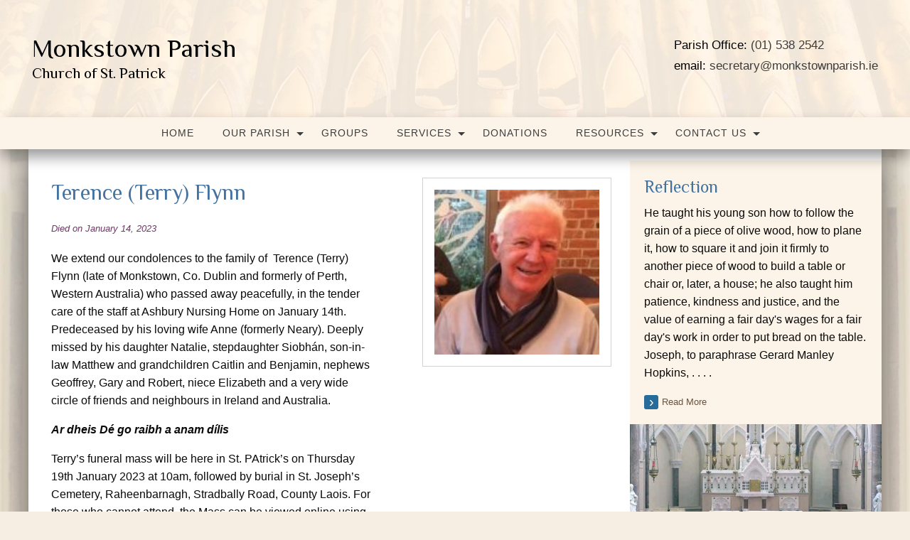

--- FILE ---
content_type: text/html; charset=UTF-8
request_url: https://monkstownparish.ie/deathnotices/terence-terry-flynn/
body_size: 22341
content:
<!doctype html>
<html class="no-js" lang="en-US" >
	<head>
		<meta charset="UTF-8" />
		<meta name="viewport" content="width=device-width, initial-scale=1.0" />
                                <!-- For iPhone 4 -->
            <link rel="apple-touch-icon-precomposed" sizes="114x114" href="https://monkstownparish.ie/wp-content/themes/parish-website-new-framework/assets/images/apple-touch-icon.png">
            <!-- For iPad 1-->
            <link rel="apple-touch-icon-precomposed" sizes="72x72" href="https://monkstownparish.ie/wp-content/themes/parish-website-new-framework/assets/images/apple-touch-icon-m.png">
            <!-- For iPhone 3G, iPod Touch and Android -->
            <link rel="apple-touch-icon-precomposed" href="https://monkstownparish.ie/wp-content/themes/parish-website-new-framework/assets/images/apple-touch-icon-precomposed.png">
            <!-- For Nokia -->
            <link rel="shortcut icon" href="https://monkstownparish.ie/wp-content/themes/parish-website-new-framework/assets/images/apple-touch-icon-l.png">
        		<meta name='robots' content='index, follow, max-image-preview:large, max-snippet:-1, max-video-preview:-1' />

	<!-- This site is optimized with the Yoast SEO plugin v26.7 - https://yoast.com/wordpress/plugins/seo/ -->
	<title>Terence (Terry) Flynn - Monkstown Parish</title>
	<link rel="canonical" href="https://monkstownparish.ie/deathnotices/terence-terry-flynn/" />
	<meta property="og:locale" content="en_US" />
	<meta property="og:type" content="article" />
	<meta property="og:title" content="Terence (Terry) Flynn - Monkstown Parish" />
	<meta property="og:description" content="We extend our condolences to the family of  Terence (Terry) Flynn (late of Monkstown, Co. Dublin and formerly of Perth, Western Australia) who passed away peacefully, in the tender care [&hellip;]" />
	<meta property="og:url" content="https://monkstownparish.ie/deathnotices/terence-terry-flynn/" />
	<meta property="og:site_name" content="Monkstown Parish" />
	<meta property="article:modified_time" content="2023-01-16T20:18:27+00:00" />
	<meta property="og:image" content="https://monkstownparish.ie/wp-content/uploads/2023/01/Terry-Flynn.jpg" />
	<meta property="og:image:width" content="351" />
	<meta property="og:image:height" content="359" />
	<meta property="og:image:type" content="image/jpeg" />
	<meta name="twitter:card" content="summary_large_image" />
	<meta name="twitter:label1" content="Est. reading time" />
	<meta name="twitter:data1" content="1 minute" />
	<script type="application/ld+json" class="yoast-schema-graph">{"@context":"https://schema.org","@graph":[{"@type":"WebPage","@id":"https://monkstownparish.ie/deathnotices/terence-terry-flynn/","url":"https://monkstownparish.ie/deathnotices/terence-terry-flynn/","name":"Terence (Terry) Flynn - Monkstown Parish","isPartOf":{"@id":"https://monkstownparish.ie/#website"},"primaryImageOfPage":{"@id":"https://monkstownparish.ie/deathnotices/terence-terry-flynn/#primaryimage"},"image":{"@id":"https://monkstownparish.ie/deathnotices/terence-terry-flynn/#primaryimage"},"thumbnailUrl":"https://monkstownparish.ie/wp-content/uploads/2023/01/Terry-Flynn.jpg","datePublished":"2023-01-14T00:00:00+00:00","dateModified":"2023-01-16T20:18:27+00:00","breadcrumb":{"@id":"https://monkstownparish.ie/deathnotices/terence-terry-flynn/#breadcrumb"},"inLanguage":"en-US","potentialAction":[{"@type":"ReadAction","target":["https://monkstownparish.ie/deathnotices/terence-terry-flynn/"]}]},{"@type":"ImageObject","inLanguage":"en-US","@id":"https://monkstownparish.ie/deathnotices/terence-terry-flynn/#primaryimage","url":"https://monkstownparish.ie/wp-content/uploads/2023/01/Terry-Flynn.jpg","contentUrl":"https://monkstownparish.ie/wp-content/uploads/2023/01/Terry-Flynn.jpg","width":351,"height":359},{"@type":"BreadcrumbList","@id":"https://monkstownparish.ie/deathnotices/terence-terry-flynn/#breadcrumb","itemListElement":[{"@type":"ListItem","position":1,"name":"Home","item":"https://monkstownparish.ie/"},{"@type":"ListItem","position":2,"name":"Terence (Terry) Flynn"}]},{"@type":"WebSite","@id":"https://monkstownparish.ie/#website","url":"https://monkstownparish.ie/","name":"Monkstown Parish","description":"Church of St. Patrick","potentialAction":[{"@type":"SearchAction","target":{"@type":"EntryPoint","urlTemplate":"https://monkstownparish.ie/?s={search_term_string}"},"query-input":{"@type":"PropertyValueSpecification","valueRequired":true,"valueName":"search_term_string"}}],"inLanguage":"en-US"}]}</script>
	<!-- / Yoast SEO plugin. -->


<link rel='dns-prefetch' href='//ajax.googleapis.com' />
<link rel='dns-prefetch' href='//use.fontawesome.com' />
<link rel="alternate" type="text/calendar" title="Monkstown Parish &raquo; iCal Feed" href="https://monkstownparish.ie/events/?ical=1" />
<link rel="alternate" title="oEmbed (JSON)" type="application/json+oembed" href="https://monkstownparish.ie/wp-json/oembed/1.0/embed?url=https%3A%2F%2Fmonkstownparish.ie%2Fdeathnotices%2Fterence-terry-flynn%2F" />
<link rel="alternate" title="oEmbed (XML)" type="text/xml+oembed" href="https://monkstownparish.ie/wp-json/oembed/1.0/embed?url=https%3A%2F%2Fmonkstownparish.ie%2Fdeathnotices%2Fterence-terry-flynn%2F&#038;format=xml" />
<style id='wp-img-auto-sizes-contain-inline-css' type='text/css'>
img:is([sizes=auto i],[sizes^="auto," i]){contain-intrinsic-size:3000px 1500px}
/*# sourceURL=wp-img-auto-sizes-contain-inline-css */
</style>

<link rel='stylesheet' id='tribe-events-pro-mini-calendar-block-styles-css' href='https://monkstownparish.ie/wp-content/plugins/events-calendar-pro/build/css/tribe-events-pro-mini-calendar-block.css?ver=7.7.12' type='text/css' media='all' />
<link rel='stylesheet' id='wp-block-library-css' href='https://monkstownparish.ie/wp-includes/css/dist/block-library/style.min.css?ver=6.9' type='text/css' media='all' />
<style id='global-styles-inline-css' type='text/css'>
:root{--wp--preset--aspect-ratio--square: 1;--wp--preset--aspect-ratio--4-3: 4/3;--wp--preset--aspect-ratio--3-4: 3/4;--wp--preset--aspect-ratio--3-2: 3/2;--wp--preset--aspect-ratio--2-3: 2/3;--wp--preset--aspect-ratio--16-9: 16/9;--wp--preset--aspect-ratio--9-16: 9/16;--wp--preset--color--black: #000000;--wp--preset--color--cyan-bluish-gray: #abb8c3;--wp--preset--color--white: #ffffff;--wp--preset--color--pale-pink: #f78da7;--wp--preset--color--vivid-red: #cf2e2e;--wp--preset--color--luminous-vivid-orange: #ff6900;--wp--preset--color--luminous-vivid-amber: #fcb900;--wp--preset--color--light-green-cyan: #7bdcb5;--wp--preset--color--vivid-green-cyan: #00d084;--wp--preset--color--pale-cyan-blue: #8ed1fc;--wp--preset--color--vivid-cyan-blue: #0693e3;--wp--preset--color--vivid-purple: #9b51e0;--wp--preset--gradient--vivid-cyan-blue-to-vivid-purple: linear-gradient(135deg,rgb(6,147,227) 0%,rgb(155,81,224) 100%);--wp--preset--gradient--light-green-cyan-to-vivid-green-cyan: linear-gradient(135deg,rgb(122,220,180) 0%,rgb(0,208,130) 100%);--wp--preset--gradient--luminous-vivid-amber-to-luminous-vivid-orange: linear-gradient(135deg,rgb(252,185,0) 0%,rgb(255,105,0) 100%);--wp--preset--gradient--luminous-vivid-orange-to-vivid-red: linear-gradient(135deg,rgb(255,105,0) 0%,rgb(207,46,46) 100%);--wp--preset--gradient--very-light-gray-to-cyan-bluish-gray: linear-gradient(135deg,rgb(238,238,238) 0%,rgb(169,184,195) 100%);--wp--preset--gradient--cool-to-warm-spectrum: linear-gradient(135deg,rgb(74,234,220) 0%,rgb(151,120,209) 20%,rgb(207,42,186) 40%,rgb(238,44,130) 60%,rgb(251,105,98) 80%,rgb(254,248,76) 100%);--wp--preset--gradient--blush-light-purple: linear-gradient(135deg,rgb(255,206,236) 0%,rgb(152,150,240) 100%);--wp--preset--gradient--blush-bordeaux: linear-gradient(135deg,rgb(254,205,165) 0%,rgb(254,45,45) 50%,rgb(107,0,62) 100%);--wp--preset--gradient--luminous-dusk: linear-gradient(135deg,rgb(255,203,112) 0%,rgb(199,81,192) 50%,rgb(65,88,208) 100%);--wp--preset--gradient--pale-ocean: linear-gradient(135deg,rgb(255,245,203) 0%,rgb(182,227,212) 50%,rgb(51,167,181) 100%);--wp--preset--gradient--electric-grass: linear-gradient(135deg,rgb(202,248,128) 0%,rgb(113,206,126) 100%);--wp--preset--gradient--midnight: linear-gradient(135deg,rgb(2,3,129) 0%,rgb(40,116,252) 100%);--wp--preset--font-size--small: 13px;--wp--preset--font-size--medium: 20px;--wp--preset--font-size--large: 36px;--wp--preset--font-size--x-large: 42px;--wp--preset--spacing--20: 0.44rem;--wp--preset--spacing--30: 0.67rem;--wp--preset--spacing--40: 1rem;--wp--preset--spacing--50: 1.5rem;--wp--preset--spacing--60: 2.25rem;--wp--preset--spacing--70: 3.38rem;--wp--preset--spacing--80: 5.06rem;--wp--preset--shadow--natural: 6px 6px 9px rgba(0, 0, 0, 0.2);--wp--preset--shadow--deep: 12px 12px 50px rgba(0, 0, 0, 0.4);--wp--preset--shadow--sharp: 6px 6px 0px rgba(0, 0, 0, 0.2);--wp--preset--shadow--outlined: 6px 6px 0px -3px rgb(255, 255, 255), 6px 6px rgb(0, 0, 0);--wp--preset--shadow--crisp: 6px 6px 0px rgb(0, 0, 0);}:where(.is-layout-flex){gap: 0.5em;}:where(.is-layout-grid){gap: 0.5em;}body .is-layout-flex{display: flex;}.is-layout-flex{flex-wrap: wrap;align-items: center;}.is-layout-flex > :is(*, div){margin: 0;}body .is-layout-grid{display: grid;}.is-layout-grid > :is(*, div){margin: 0;}:where(.wp-block-columns.is-layout-flex){gap: 2em;}:where(.wp-block-columns.is-layout-grid){gap: 2em;}:where(.wp-block-post-template.is-layout-flex){gap: 1.25em;}:where(.wp-block-post-template.is-layout-grid){gap: 1.25em;}.has-black-color{color: var(--wp--preset--color--black) !important;}.has-cyan-bluish-gray-color{color: var(--wp--preset--color--cyan-bluish-gray) !important;}.has-white-color{color: var(--wp--preset--color--white) !important;}.has-pale-pink-color{color: var(--wp--preset--color--pale-pink) !important;}.has-vivid-red-color{color: var(--wp--preset--color--vivid-red) !important;}.has-luminous-vivid-orange-color{color: var(--wp--preset--color--luminous-vivid-orange) !important;}.has-luminous-vivid-amber-color{color: var(--wp--preset--color--luminous-vivid-amber) !important;}.has-light-green-cyan-color{color: var(--wp--preset--color--light-green-cyan) !important;}.has-vivid-green-cyan-color{color: var(--wp--preset--color--vivid-green-cyan) !important;}.has-pale-cyan-blue-color{color: var(--wp--preset--color--pale-cyan-blue) !important;}.has-vivid-cyan-blue-color{color: var(--wp--preset--color--vivid-cyan-blue) !important;}.has-vivid-purple-color{color: var(--wp--preset--color--vivid-purple) !important;}.has-black-background-color{background-color: var(--wp--preset--color--black) !important;}.has-cyan-bluish-gray-background-color{background-color: var(--wp--preset--color--cyan-bluish-gray) !important;}.has-white-background-color{background-color: var(--wp--preset--color--white) !important;}.has-pale-pink-background-color{background-color: var(--wp--preset--color--pale-pink) !important;}.has-vivid-red-background-color{background-color: var(--wp--preset--color--vivid-red) !important;}.has-luminous-vivid-orange-background-color{background-color: var(--wp--preset--color--luminous-vivid-orange) !important;}.has-luminous-vivid-amber-background-color{background-color: var(--wp--preset--color--luminous-vivid-amber) !important;}.has-light-green-cyan-background-color{background-color: var(--wp--preset--color--light-green-cyan) !important;}.has-vivid-green-cyan-background-color{background-color: var(--wp--preset--color--vivid-green-cyan) !important;}.has-pale-cyan-blue-background-color{background-color: var(--wp--preset--color--pale-cyan-blue) !important;}.has-vivid-cyan-blue-background-color{background-color: var(--wp--preset--color--vivid-cyan-blue) !important;}.has-vivid-purple-background-color{background-color: var(--wp--preset--color--vivid-purple) !important;}.has-black-border-color{border-color: var(--wp--preset--color--black) !important;}.has-cyan-bluish-gray-border-color{border-color: var(--wp--preset--color--cyan-bluish-gray) !important;}.has-white-border-color{border-color: var(--wp--preset--color--white) !important;}.has-pale-pink-border-color{border-color: var(--wp--preset--color--pale-pink) !important;}.has-vivid-red-border-color{border-color: var(--wp--preset--color--vivid-red) !important;}.has-luminous-vivid-orange-border-color{border-color: var(--wp--preset--color--luminous-vivid-orange) !important;}.has-luminous-vivid-amber-border-color{border-color: var(--wp--preset--color--luminous-vivid-amber) !important;}.has-light-green-cyan-border-color{border-color: var(--wp--preset--color--light-green-cyan) !important;}.has-vivid-green-cyan-border-color{border-color: var(--wp--preset--color--vivid-green-cyan) !important;}.has-pale-cyan-blue-border-color{border-color: var(--wp--preset--color--pale-cyan-blue) !important;}.has-vivid-cyan-blue-border-color{border-color: var(--wp--preset--color--vivid-cyan-blue) !important;}.has-vivid-purple-border-color{border-color: var(--wp--preset--color--vivid-purple) !important;}.has-vivid-cyan-blue-to-vivid-purple-gradient-background{background: var(--wp--preset--gradient--vivid-cyan-blue-to-vivid-purple) !important;}.has-light-green-cyan-to-vivid-green-cyan-gradient-background{background: var(--wp--preset--gradient--light-green-cyan-to-vivid-green-cyan) !important;}.has-luminous-vivid-amber-to-luminous-vivid-orange-gradient-background{background: var(--wp--preset--gradient--luminous-vivid-amber-to-luminous-vivid-orange) !important;}.has-luminous-vivid-orange-to-vivid-red-gradient-background{background: var(--wp--preset--gradient--luminous-vivid-orange-to-vivid-red) !important;}.has-very-light-gray-to-cyan-bluish-gray-gradient-background{background: var(--wp--preset--gradient--very-light-gray-to-cyan-bluish-gray) !important;}.has-cool-to-warm-spectrum-gradient-background{background: var(--wp--preset--gradient--cool-to-warm-spectrum) !important;}.has-blush-light-purple-gradient-background{background: var(--wp--preset--gradient--blush-light-purple) !important;}.has-blush-bordeaux-gradient-background{background: var(--wp--preset--gradient--blush-bordeaux) !important;}.has-luminous-dusk-gradient-background{background: var(--wp--preset--gradient--luminous-dusk) !important;}.has-pale-ocean-gradient-background{background: var(--wp--preset--gradient--pale-ocean) !important;}.has-electric-grass-gradient-background{background: var(--wp--preset--gradient--electric-grass) !important;}.has-midnight-gradient-background{background: var(--wp--preset--gradient--midnight) !important;}.has-small-font-size{font-size: var(--wp--preset--font-size--small) !important;}.has-medium-font-size{font-size: var(--wp--preset--font-size--medium) !important;}.has-large-font-size{font-size: var(--wp--preset--font-size--large) !important;}.has-x-large-font-size{font-size: var(--wp--preset--font-size--x-large) !important;}
/*# sourceURL=global-styles-inline-css */
</style>

<style id='classic-theme-styles-inline-css' type='text/css'>
/*! This file is auto-generated */
.wp-block-button__link{color:#fff;background-color:#32373c;border-radius:9999px;box-shadow:none;text-decoration:none;padding:calc(.667em + 2px) calc(1.333em + 2px);font-size:1.125em}.wp-block-file__button{background:#32373c;color:#fff;text-decoration:none}
/*# sourceURL=/wp-includes/css/classic-themes.min.css */
</style>
<link rel='stylesheet' id='cts_styles-css' href='https://monkstownparish.ie/wp-content/plugins/click-to-scroll/assets/css/style.min.css?ver=1.3.0' type='text/css' media='all' />
<link rel='stylesheet' id='menu-image-css' href='https://monkstownparish.ie/wp-content/plugins/menu-image/includes/css/menu-image.css?ver=3.13' type='text/css' media='all' />
<link rel='stylesheet' id='dashicons-css' href='https://monkstownparish.ie/wp-includes/css/dashicons.min.css?ver=6.9' type='text/css' media='all' />
<link rel='stylesheet' id='wp-show-posts-css' href='https://monkstownparish.ie/wp-content/plugins/wp-show-posts/css/wp-show-posts-min.css?ver=1.1.6' type='text/css' media='all' />
<link rel='stylesheet' id='cmplz-general-css' href='https://monkstownparish.ie/wp-content/plugins/complianz-gdpr-premium/assets/css/cookieblocker.min.css?ver=1762326547' type='text/css' media='all' />
<link rel='stylesheet' id='main-stylesheet-css' href='https://monkstownparish.ie/wp-content/themes/parish-website-new-framework/assets/stylesheets/foundation.css?ver=2.6.1' type='text/css' media='all' />
<link rel='stylesheet' id='bfa-font-awesome-css' href='https://use.fontawesome.com/releases/v5.15.4/css/all.css?ver=2.0.3' type='text/css' media='all' />
<link rel='stylesheet' id='bfa-font-awesome-v4-shim-css' href='https://use.fontawesome.com/releases/v5.15.4/css/v4-shims.css?ver=2.0.3' type='text/css' media='all' />
<style id='bfa-font-awesome-v4-shim-inline-css' type='text/css'>

			@font-face {
				font-family: 'FontAwesome';
				src: url('https://use.fontawesome.com/releases/v5.15.4/webfonts/fa-brands-400.eot'),
				url('https://use.fontawesome.com/releases/v5.15.4/webfonts/fa-brands-400.eot?#iefix') format('embedded-opentype'),
				url('https://use.fontawesome.com/releases/v5.15.4/webfonts/fa-brands-400.woff2') format('woff2'),
				url('https://use.fontawesome.com/releases/v5.15.4/webfonts/fa-brands-400.woff') format('woff'),
				url('https://use.fontawesome.com/releases/v5.15.4/webfonts/fa-brands-400.ttf') format('truetype'),
				url('https://use.fontawesome.com/releases/v5.15.4/webfonts/fa-brands-400.svg#fontawesome') format('svg');
			}

			@font-face {
				font-family: 'FontAwesome';
				src: url('https://use.fontawesome.com/releases/v5.15.4/webfonts/fa-solid-900.eot'),
				url('https://use.fontawesome.com/releases/v5.15.4/webfonts/fa-solid-900.eot?#iefix') format('embedded-opentype'),
				url('https://use.fontawesome.com/releases/v5.15.4/webfonts/fa-solid-900.woff2') format('woff2'),
				url('https://use.fontawesome.com/releases/v5.15.4/webfonts/fa-solid-900.woff') format('woff'),
				url('https://use.fontawesome.com/releases/v5.15.4/webfonts/fa-solid-900.ttf') format('truetype'),
				url('https://use.fontawesome.com/releases/v5.15.4/webfonts/fa-solid-900.svg#fontawesome') format('svg');
			}

			@font-face {
				font-family: 'FontAwesome';
				src: url('https://use.fontawesome.com/releases/v5.15.4/webfonts/fa-regular-400.eot'),
				url('https://use.fontawesome.com/releases/v5.15.4/webfonts/fa-regular-400.eot?#iefix') format('embedded-opentype'),
				url('https://use.fontawesome.com/releases/v5.15.4/webfonts/fa-regular-400.woff2') format('woff2'),
				url('https://use.fontawesome.com/releases/v5.15.4/webfonts/fa-regular-400.woff') format('woff'),
				url('https://use.fontawesome.com/releases/v5.15.4/webfonts/fa-regular-400.ttf') format('truetype'),
				url('https://use.fontawesome.com/releases/v5.15.4/webfonts/fa-regular-400.svg#fontawesome') format('svg');
				unicode-range: U+F004-F005,U+F007,U+F017,U+F022,U+F024,U+F02E,U+F03E,U+F044,U+F057-F059,U+F06E,U+F070,U+F075,U+F07B-F07C,U+F080,U+F086,U+F089,U+F094,U+F09D,U+F0A0,U+F0A4-F0A7,U+F0C5,U+F0C7-F0C8,U+F0E0,U+F0EB,U+F0F3,U+F0F8,U+F0FE,U+F111,U+F118-F11A,U+F11C,U+F133,U+F144,U+F146,U+F14A,U+F14D-F14E,U+F150-F152,U+F15B-F15C,U+F164-F165,U+F185-F186,U+F191-F192,U+F1AD,U+F1C1-F1C9,U+F1CD,U+F1D8,U+F1E3,U+F1EA,U+F1F6,U+F1F9,U+F20A,U+F247-F249,U+F24D,U+F254-F25B,U+F25D,U+F267,U+F271-F274,U+F279,U+F28B,U+F28D,U+F2B5-F2B6,U+F2B9,U+F2BB,U+F2BD,U+F2C1-F2C2,U+F2D0,U+F2D2,U+F2DC,U+F2ED,U+F328,U+F358-F35B,U+F3A5,U+F3D1,U+F410,U+F4AD;
			}
		
/*# sourceURL=bfa-font-awesome-v4-shim-inline-css */
</style>
<script type="text/javascript" src="//ajax.googleapis.com/ajax/libs/jquery/2.1.0/jquery.min.js?ver=2.1.0" id="jquery-js"></script>
<link rel="https://api.w.org/" href="https://monkstownparish.ie/wp-json/" />			<style>
				.cts-button-css {
					width: 35px;
					height: 35px;
					border-radius: 50%;
					background-color: #333333;
				}

				.cts-button.active {
					opacity: 0.5;
				}

				.cts-button.active:hover {
					opacity: 0.7;
				}

				.cts-button-css .cts-button-icon {
					margin-left: -7px;
					margin-top: -5px;
					border-left: 7px solid transparent;
					border-right: 7px solid transparent;
					border-bottom: 10px solid #ffffff;
					border-bottom-color: #ffffff;
				}

				.cts-button-css:hover {
					background-color: #333333;
				}

				.cts-button-css:hover .cts-button-icon {
					border-bottom-color: #ffffff;
				}
			</style>
		<meta name="tec-api-version" content="v1"><meta name="tec-api-origin" content="https://monkstownparish.ie"><link rel="alternate" href="https://monkstownparish.ie/wp-json/tribe/events/v1/" />			<style>.cmplz-hidden {
					display: none !important;
				}</style>		<style type="text/css" id="wp-custom-css">
			/* REINU 11/12/2023 - Adapt calendar widget, list view, and calendar view styling */
body {
	--abvtec-heading-font: Georgia, sans-serif;
	--abvtec-border: 1px dotted #fffcfc;
	--abvtec-cardbg: #fcf5eb;
	--abvtec-accent: #4372a0;
  --tec-spacer-4: 10px;
}
.tribe-events-calendar-month__day-date-daynum {
  font-size: 0.8125rem;
}
span.tribe-events-calendar-month__header-column-title-mobile {
  font-size: 0.8125rem;
}
.tribe-common--breakpoint-medium.tribe-events .tribe-events-calendar-list__event-details {
    width: 100%;
}
.tribe-common p {
    font-size: 0.8rem;
}
.tribe-common--breakpoint-medium.tribe-events .tribe-events-calendar-list__event-description {
    margin-top: 0px;
}
.tribe-events .tribe-events-calendar-month__multiday-event-bar-title {
    white-space: unset;
    font-size: 0.8125rem !important;
    font-weight: bold;
}

.tribe-events .tribe-events-calendar-month__multiday-event-bar-inner {
    justify-content: center;
}


/* Calendar View */
.tribe-events-view.tribe-events-view--month .tribe-events-calendar-month__header-column-title-desktop {
  font-size: 0.9rem !important;
  font-weight: bold;
  font-family: var(--abvtec-heading-font);
  text-align: center;
}
.tribe-events-view.tribe-events-view--month .tribe-events-calendar-month__calendar-event-title-link {
  font-size: 0.8125rem;
  line-height: 1.5em;
  display: inline-block;
}

/* List View */
.tribe-events.tribe-events-view .tribe-events-header__events-bar button.tribe-events-c-search__button {
  background: var(--abvtec-accent);
  padding: 5px 10px;
}
.tribe-events.tribe-events-view .tribe-common-h3 {
  font-family: var(--abvtec-heading-font);
}
.tribe-events.tribe-events-view .tribe-events-calendar-list__event-row {
  background: #fcf5eb;
  margin: 10px 0;
  padding: 10px;
}
.tribe-events.tribe-events-view .tribe-events-calendar-list__event-datetime-wrapper {
	margin: 0;
}
.tribe-events.tribe-events-view .tribe-events-calendar-list__event-title {
  font-family: var(--abvtec-heading-font) !important;
	font-weight: normal;
}
.tribe-events.tribe-events-view .tribe-common--breakpoint-medium.tribe-events .tribe-events-calendar-list__event-details {
  width: 100%;
}

/* Calendar Widget */
.tribe-common.tribe-events.tribe-events-widget-shortcode.tribe-events-widget-shortcode-events-month .tribe-events-widget-events-month {
  background: transparent !important;
  padding: 0;
}
.tribe-events-widget-shortcode.tribe-events-widget-shortcode-events-month .tribe-events-widget-shortcode__header-title {
  display: none;
}
.tribe-events-view--month.tribe-events-view--shortcode .tribe-events-l-container {
  padding: 0;
}
.tribe-events-view--month.tribe-events-view--shortcode .tribe-events-calendar-month-mobile-events__mobile-event-title {
  font-size: 0.8rem !important;
}
.tribe-events-view--month.tribe-events-view--shortcode .tribe-events-calendar-month-mobile-events__day-marker {
  display: none !important;
}
.tribe-events-view--month.tribe-events-view--shortcode .tribe-events-calendar-month-mobile-events__mobile-event {
  border-bottom: var(--abvtec-border) !important;
  padding: 10px 0;
  margin-bottom: 0;
}
.tribe-events-view--month.tribe-events-view--shortcode .tribe-events-calendar-month__day-cell--selected .tribe-events-calendar-month__day-date-daynum {
    color: #fff;
}

/* List Widget */
.events-widget.accordion-item .tribe-events-view--widget-events-list header.tribe-events-widget-events-list__header {
  display: none;
}
.events-widget.accordion-item .tribe-events-view--widget-events-list .tribe-common-g-row {
  border-bottom: var(--abvtec-border);
  padding: 10px 0;
  margin-bottom: 0;
}
.events-widget.accordion-item .tribe-events-view--widget-events-list .tribe-common-g-row .type-tribe_events {
  padding-top: 0;
  padding-bottom: 0;
  margin-bottom: 0;
}
.events-widget.accordion-item .tribe-events-view--widget-events-list .tribe-common-g-row .tribe-common-h2 {
  font-size: 1.125rem;
}
.events-widget.accordion-item .tribe-events-view--widget-events-list .tribe-common-g-row .tribe-events-widget-events-list__event-title {
  font-family: var(--tec-font-family-sans-serif);
  line-height: 1;
}
.events-widget.accordion-item .tribe-events-view--widget-events-list .tribe-common-g-row .tribe-events-widget-events-list__event-title > a {
  display: inline-block;
  font-size: 0.8125rem;
  line-height: 16px;
}
.events-widget.accordion-item .tribe-events-view--widget-events-list .tribe-common-g-row .tribe-events-widget-events-list__event-datetime-wrapper {
  margin-bottom: 0;
}
.events-widget.accordion-item .tribe-events-view--widget-events-list .tribe-common-g-row .tribe-events-widget-events-list__event-date-tag-month {
  line-height: 1.3;
}
.events-widget.accordion-item .tribe-events-view--widget-events-list .tribe-events-widget-events-list__view-more,
.events-widget.accordion-item .tribe-events-widget-shortcode-events-month .tribe-events-widget-events-month__view-more {
  margin: 0;
  padding: 0.625rem;
  font-size: 0.8125rem;
  border-bottom: var(--abvtec-border);
}
.events-widget.accordion-item .tribe-events-widget-shortcode-events-month .tribe-events-widget-events-month__view-more {
  padding-left: 0;
	padding-right: 0;
}
.events-widget.accordion-item .tribe-events-view--widget-events-list .tribe-events-widget-events-list__view-more > a {
  border: unset;
}
/* End - Adapt calendar widget styling */

/** JD - 12/12/2024 - Homepage notices image fix **/
.blogpost-entry .featured-image.notice-thumb.post-only img,
.homepage-notices .featured-image.notice-thumb.post-only img{
	contain-intrinsic-size: auto 219px;
	object-fit: cover;
}		</style>
						
		<style>
			/* Fonts */
			body h1, body h2, body h3, body h4, body h5, body h6, .header-font-family {
				font-family: Philosopher, sans-serif;
			}

			body {
				font-family: Open Sans, sans-serif;
			}

			.container			{
			background-image: url(https://monkstownparish.ie/wp-content/uploads/2020/06/bg_fin.jpg);			background-repeat: no-repeat;			background-position: center top;			background-color: #fcf4e8;			}
			#masthead {
			background-image: url(https://monkstownparish.ie/wp-content/uploads/2020/06/header-bg.jpg); background-repeat: ; background-position: center top; background-color: #fcf4e8;			}

			#masthead,
			#masthead a {
				color: #3d3d3d			}

			body .main-content, body .sidebar, .welcome-block {
				background-color: #ffffff;
			}

			/* UI elements */
			.accordion-title,
			.mass-times-block .tabs-content,
			.mass-times-block .tabs .tabs-title.is-active a,
			.accordion-content {
				background: #f7f2ea;
			}

			.accordion-title,
			.mass-times-block .tabs-content,
			.mass-times-block .tabs .tabs-title.is-active a {
				color: #276b9a;
			}

			.mass-times-block,
			.accordion-title:hover,
			.accordion-title:active,
			.accordion-title:focus,
			.is-active .accordion-title {
				background: #ded5c6;
			}

			/* Top slider block */
			.slide .caption {
				background-color: rgba(0, 0, 0, 0.5);
				color: #f7eee3;
			}

			.reflections h2 {
				color: #444444;
			}

			.reflections, .reflections p {
				color: #444444;
			}

			/* Primary color elements */
			body h1, body h2, body h3, body h4, body h5, body h6, body header .date, .primary-color {
				color: #4372a0;
			}

			.mass-times-block .tabs-content .featured-image-wrap {
				border: 1px solid #4372a0;
			}

			/* Secondary color elements */
			#masthead .desktop-menu li a:hover,
			.footer ul li a:hover {
				color: #3f6091;
			}

			/*Content*/
			body,
			.widget .notice h4 a,
			.disabled-link,
			.disabled-link:hover, .disabled-link:active, .disabled-link:focus {
				color: #0a0a0a;
			}

			a {
				color: #356d99;
			}

			a:hover {
				color: #5d7d99;
			}

			.callout {
				background-color: #ffffff;
				border-color: #C1C0BF;
			}

			/* main menu */
			#main-menu-container {
			background-color: #fcf4e8;			}

			#masthead .desktop-menu a,
			#mobile-menu a {
				color: #3d3d3d;
			}

			.is-accordion-submenu-parent > a .dropdown-arrow:after,
			.dropdown.menu > li.is-dropdown-submenu-parent > a::after {
				border-color: #3d3d3d transparent transparent !important;
			}

			.dropdown.menu.vertical > li.opens-right > a::after {
				border-color: transparent transparent transparent #3d3d3d !important;
			}

			#mobile-menu a {
				border-bottom: 1px solid #3d3d3d;
			}

			#masthead .desktop-menu .submenu {
				background: #fcf4e8;
			}

			#masthead .desktop-menu .submenu li a {
				color: #3d3d3d;
			}

			#masthead .desktop-menu .submenu li a:hover {
				color: #3f6091;
			}

			.menu-icon:after {
				background: #3d3d3d;
				-webkit-box-shadow: 0 7px 0 #3d3d3d, 0 14px 0 #3d3d3d;
				-moz-box-shadow: 0 7px 0 #3d3d3d, 0 14px 0 #3d3d3d;
				box-shadow: 0 7px 0 #3d3d3d, 0 14px 0 #3d3d3d;
			}

			/* Buttons elements */
			.read-more,
			.read-more:hover,
			.read-more:active,
			.read-more:after,
			#load-more,
			.gallery-slider-prev,
			.gallery-slider-next,
			.button,
			button.ui-datepicker-trigger {
				color: #ffffff;
			}

			.read-more,
			#load-more,
			.button,
			button.ui-datepicker-trigger {
				background: #4372a0;
			}

			.read-more:hover,
			#load-more:hover,
			.button:hover,
			button.ui-datepicker-trigger:hover {
				background: #276b9a;
			}

			.read-more:active,
			.read-more:after,
			.catholic-news-block .side-links li:after,
			#load-more:active,
			.gallery-slider-prev,
			.gallery-slider-next {
				background: #276b9a;
			}

			/* Sidebar */
			.widget,
			.widget h1,
			.widget h2,
			.widget h3,
			.widget h4,
			.widget p,
			.widget li,
			.widget .fa-chevron-down,
			.sidebar .widget.search label h3 {
				color: #3d3d3d;
			}

			.widget a:not(.accordion-title):not(.read-more) {
				color: #3d3d3d;
			}

			.widget .links-list li a:hover {
				background: #ded5c6;
			}

			.widget.is-active .accordion-title {
				border-bottom: 1px solid #ded5c6;
			}

			.widget .links-list li,
			.sidebar .widget.contacts ul li {
				border-bottom: 1px dotted #ded5c6;
			}

			.events-widget .tribe-events-widget-link a:not(.read-more),
			.events-widget .tribe-events-duration {
				color: #3d3d3d;
			}

			.widget,
			.widget .accordion-content,
			.widget .accordion-title {
				background: #fcf4e8;
			}

			.widget .accordion-title:hover,
			.widget .accordion-title:active {
				background: #eadfd0;
			}

			/* Footer */
			.footer h3 {
				color: #444444;
				border-color: #ffffff;
			}

			.footer .top-footer {
				background: #eadfd0;
			}

			.footer .top-footer a {
				color: #444444 !important;
			}

			.footer .top-footer a:hover,
			.footer .top-footer a:active,
			.footer .top-footer .current-menu-item a {
				color: #444444 !important;
			}

			footer .bottom-footer {
				background: #ded5c6;
			}

			.footer .bottom-footer .bottom {
				color: #444444;
			}

			.footer .bottom-footer .bottom-top {
				border-color: #eadfd0;
			}

			.footer .bottom-footer .menu a {
				color: #444444;
			}

			.footer .bottom-footer .menu a:hover,
			.footer .bottom-footer .menu a:active,
			.footer .bottom-footer .menu .current-menu-item a {
				color: #636363;
			}

			.footer .bottom-footer .widget p,
			.footer .bottom-footer .widget a,
			.footer .bottom-footer .widget li,
			.footer .bottom-footer .widget td {
				color: #444444;
			}

			/* UI elements */
			.accordion-title,
			.mass-times-block .tabs-content,
			.mass-times-block .tabs .tabs-title.is-active a,
			.accordion-content {
				background: #f7f2ea;
			}

			.mass-times-block {
				background: #ded5c6;
			}

			/* Custom CSS */
			sidebar .widget.died-this-day .dtd-year {
  font-family: "ZCOOL XiaoWei", serif;
}

.sidebar .widget.contacts ul li .name {
  max-width: 170px;
}

.read-more-block .read-more {
  float: left!important;
}

.accordion-content {
  color: #356d99!important;
}

.single-tribe_events .tribe-events-single-event-title {
  font-size: 1.2em!important;
  line-height: 1.4!important;
}

.widget {
  margin-bottom: 1px!important;
}

header h3  {
  font-family: Arial, 'Helvetica Neue', Helvetica, sans-serif!important;
  margin-top: 20px;
}


@media screen and (max-width: 48em) {
.mass-times-block {
  margin-left: 0;
}
}

body h3 {
  font-size:1.1em!important;
}

#single-post, #page {
margin-top:  0!important;
}

.slider-row div.columns {
  padding-left: 0!important;
padding-right: 2em;
}

.slider-row div.columns.medium-9 {
  min-width:69%!important;
}

.slider-row div.columns.medium-15 {
  max-width: 99%!important;
  
}

.slider-row div.columns.medium-15.medium-centered {
  width: 99%!important;
  
}

.slider-row div.columns.medium-15.medium-centered {
  width: 99%!important;
  
}

.row {
    max-width: 1200px!important;
}

div.columns.medium-6.reflections.with-slider {
  max-width: 33.5%;
}


@media screen and (min-width: 48em) {
.medium-10 {
 width:70.5%;
  max-width: 70.5%;
}

.medium-6 {
 width: 29.5%;
  max-width: 29.5%;
}
}

.sidebar {
  padding-left: 0;
}

div.columns.medium-6.reflections.with-slider {
  max-width: 100%!important;
}
}


.header-right-message {
  font-family: Open Sans,sans-serif;
  font-size: 1.1rem!important;
  line-height:1.7!important;
  color:black!important;
}


h3.tribe-events-title {
  font-size:1.1rem!important;
 font-family: Arial, 'Helvetica Neue', Helvetica, sans-serif!important;
}

thead.tribe-mini-calendar-nav td {
  background: #3e8dae!important;
  border-color: #3e8dae!important;
}

.tribe-mini-calendar-nav td {
  background: #3e8dae!important;
  border-color: #3e8dae!important;
}

.tribe-mini-calendar th {
  background: #BE9577!important;
  border-color: #BE9577!important;
}


.tribe-mini-calendar .tribe-events-thismonth td.tribe-events-has-events {
  background: green!important;
}

.tribe-mini-calendar .tribe-events-othermonth td.tribe-events-has-events {
   background: red!important;
}

.tribe-mini-calendar .tribe-events-present, .tribe-mini-calendar .tribe-mini-calendar-today {
  background-color: #3e8dae!important;
}

.tribe-mini-calendar td {
  background: #DFB495!important;

}

.tribe-mini-calendar .tribe-events-othermonth {
  background: #F4D9BE!important;
}

.tribe-mini-calendar .tribe-events-othermonth .tribe-events-future td.tribe-events-has-events {
  background: #DFB497!important;
}

.tribe-mini-calendar td.tribe-events-has-events a.tribe-mini-calendar-day-link,
.sidebar .widget.events-widget .tribe-mini-calendar .tribe-events-has-events.tribe-events-past .tribe-mini-calendar-day-link {
  color: #fff;
}

.tribe-mini-calendar td.tribe-events-has-events a:hover {
  background: #3e8dae!important;
}

/* .slick-slide {
max-height:290px!important;
}*/

@media screen and (max-width: 48em) {
.medium-6 {
  width: 100%;
}
.medium-10 {
  width: 100%;
  max-width:100%;
}
}

.slider-row {
background-image: url("https://monkstownparish.ie/wp-content/uploads/2016/11/slider-bg.png");
background-size:cover;
margin:0!important;
}


.read-more-classic {
    position: relative;
    padding-left: 0.625rem;
    padding-right: 1.6875rem;
    display: inline-block;
    min-width: 6.875rem;
    line-height: 1.0625rem;
    text-align: center;
    color: #f7eee3;
    font-family: Arial, sans-serif;
    font-size: 0.75rem;
}

.read-more-classic:after {
    position: absolute;
    top: 0;
    right: 0;
    content: '\203A';
    display: block;
    width: 1.0625rem;
    font-family: 'Arial Black', sans-serif;
    font-size: 0.8125rem;
}

.read-more {
    padding: 0;
    padding-left: 25px;
    background-color: transparent !important;
    color: #685541 !important;
    font-size: 13px;
    line-height: 20px;
    text-align: left;
    text-transform: capitalize;
}

.read-more:after {
    position: absolute;
    top: 0;
    left: 0;
    content: '\203A';
    display: block;
    width: 20px;
    font-size: 20px;
    font-family: Arial, sans-serif;
    border-radius: 3px;
    color: #fcfbf3;

    /* make the arrow visually centered */
    line-height: 16px;
    padding-bottom: 3px;
    padding-top: 1px;
    text-align: center;
}

.read-more:hover:after {

}

.entry-date, .date

{
font-size: smaller!important;
   color:#276b9a;
}

.title-bar .title-bar-title {
  float: left;
}

.title-bar .menu-icon {
  float: right;
}

h2.daytitle {
font-size: smaller!important;
font-familty: Arial, sans-serif!important;
}

    /* uncomment to add a gap below the header 

@media screen and (min-width: 1024px) {
#page {padding-top:200px;}
}

*/

    /* uncomment to make the content background fixed on scroll   */

.container {
    background-attachment: fixed;
    background-size: cover!important;
}


/* NEW GALLERY WIDGET HOVER EFFECT */
.hovr_image {
  opacity: 1;
  display: block;
  width: 100%;
  height: auto;
  transition: .5s ease;
  backface-visibility: hidden;
}

.hovr_middle {
  transition: .5s ease;
  opacity: 0;
  position: absolute;
  top: 40%;
  left: 50%;
  transform: translate(-50%, -50%);
  -ms-transform: translate(-50%, -50%)
}

.hovr_div:hover .hovr_image {
  opacity: 0.4;
}

.hovr_div:hover .hovr_middle {
  opacity: 1;
}

.hovr_text {
  background-color: #276b9a;  /* CHANGE THIS TO PRIMARY COLOUR */
  color: white;
  font-size: 16px;
  padding: 16px 32px;
}



/* FIX SIDEBAR NAV CARET FOR ITEMS WITH SUBMENU */
li.has-submenu:before {
    top: 27%!important;
}

/*
REMOVE SIDEBAR TOP-LEVEL CARET 
*/

.widget .links-list li.has-submenu:before {
	display:none!important;
}

h2.screen-reader-text {display:none;}

ul.submenu {
    margin-top: -5px!important;
}

ul.links-list li:before {display:none!important;}

#ui-datepicker-div {display:none;}

/* PAGE SHADOW  */

#single-post, #page {
-webkit-box-shadow: 0px 0px 51px -1px rgba(0,0,0,0.75);
-moz-box-shadow: 0px 0px 51px -1px rgba(0,0,0,0.75);
box-shadow: 0px 0px 51px -1px rgba(0,0,0,0.75);
}

#main-menu-container, .admin-bar .sticky.is-stuck, .slick-slider {
box-shadow: 0px 11px 20px 0px rgba(0,0,0,.4);
-moz-box-shadow: 0px 11px 20px 0px rgba(0,0,0,.4);
-webkit-box-shadow: 0px 11px 20px 0px rgba(0,0,0,.4);
}


.entry-content h3, .main-content h3 {
    font-size: 1.3rem!important;
}

.entry-content h5 {
    font-size: 1rem!important;
    font-family: Open Sans, Arial, sans-serif!important;
    font-weight: bold!important;
}

.accordion-title {
    border-bottom: 2px solid #fff;
    font-weight: 600;
}

.accordion-content {
    
    border-bottom: 2px solid #fff;
    background-color: #f7eee3;
}

@media screen and (min-width: 1024px) {
.sticky.is-stuck .sticky-menu {
    display: none!important;
}
.sticky.is-stuck .menu-container {
display:block!important;
}
}

div.died-this-day {
padding: 0 20px!important;
}

.died-this-day table.stack tr:nth-child(even) {
    background-color: rgba(10,10,10,.1)!important;
}

.notice-content img {
padding: 1rem;
    border: 1px solid lightgrey;
}

/*  SHOW DEEPER SLIDER ON MOBILE  */

@media screen and (max-width: 767px) {
.homepage-slider .slick-slide img {
    max-width:unset;
    width: 150%;
    left: -25%;
    position: relative;
}
}

/*  FIX DTD LIST TEXT WIDTH ISSUE  */
@media only screen and (max-width: 360px) {
.dtd-name h6 {
max-width:200px;
}
}

/*  UPDATE Feb 2020 : Notices + DN layout changes */

#single-post .main-content, #page .main-content {
    padding-top: 2rem;
}

.front-page. main-content {
   padding-top:0!important;
}

.notice-content {
margin-top:20px!important;
}

.notices-row {
padding: 20px 0 10px 0;
}

.notices-row h3 {
margin-top:0;
}

.post-only {
max-height: 200px;
}

.notice-content .featured-image img, .featured-image.notice-thumb img {
min-width: 266px;
}

.featured-image.notice-thumb.post-only img {
width: 266px!important;
/*height: 219px!important;*/
}

.blogpost-entry .columns.medium-12 {
width:100%;
}


.notice-thumb img, img.attachment-post-thumbnail {
    padding: 1rem;
    border: 1px solid #d3d3d3;
}


@media screen and (min-width: 48em) {
#single-post .main-content, #page .main-content {
    padding-left: 2rem;
    padding-right: 2rem;
}
}

@media screen and (min-width: 48em) {
#single-post .main-content.deathnotices {
   padding-top: 2.5rem;
}
}

.homepage-notices .notices-row .notice-thumb {
    margin-left: 20px;
    margin-bottom: 40px;
}

.homepage-notices .notices-row .entry-content img {
display:none;
}

.blog .main-content .entry-content img {
display:none;
}

.page-template-death-notices .main-content .notice-content.notice-text img {
display:none;
}

.blog .blogpost-entry header.notice-header h3 {
margin-top:0!important;
}

.notice-thumb {
margin-bottom:40px;
}
.notice-thumb img {
max-width:266px;
}

.fancybox-navigation .fancybox-button {
    opacity: 1;
}

.fancybox-button[disabled], .fancybox-button[disabled]:hover {
    color: white;
    visibility: visible;
}

/* CENTER NEWSLETTER SIDEBAR TEXT + BUTTONS  */

.sidebar .widget.newsletter .caption, .sidebar .widget.newsletter .buttons {
    left: 7rem;
}

/* FIX MOBILE NAV DROPDOWN ARROW APPEARING TWICE  */

#mobile-menu .is-accordion-submenu-parent a>.dropdown-arrow {
    display:none;
}

#mobile-menu .is-accordion-submenu-parent > a>.dropdown-arrow {
    display:block;
}

/* RESIZE HEADER LOGO + FONT CHANGE  */

.menu .home h1 {
    font-variant: normal!important;
    font-size: 1.6rem;
}

.logo-image {
    max-width: 120px;
   margin-right:15px;
}

.sticky.is-stuck .logo-image-wrap {
    max-width: 120px;
}

.sticky.is-stuck .has-sticky-logo img.logo-image {
width: 60px!important;
max-width: 60px!important;
}

/* IF USING REFLECTION IN SIDEBAR UNCOMMENT THESE STYLES  */

.home #page .main-content {
    padding-top: 0;
}

.sidebar-reflection {
padding: 20px;
}

/* END REFLECTION IN SIDEBAR  */


/* DONATE CTA BOX STYLES */

#wpsp-9966 {
    flex-direction: row;
    justify-content: center;
}


@media (min-width: 768px) {
#wpsp-9966 .wpsp-col-6 {
    width: 35%;
}

#wpsp-9966 .wpsp-col-6 {
    width: 35%;
}
}

#wpsp-9966 .wp-show-posts-inner {
  border: 1px solid #e6e6e6;
	box-shadow: 10px 10px 8px #e6e6e6;
}

#wpsp-9966 .wp-show-posts-inner:hover {
		box-shadow: 10px 10px 8px #adadad;
}


#wpsp-9966 .wp-show-posts-entry-header {
padding: 0 10px 10px 10px;
	text-align:center;
}

/* GIVEWP STYLES */

.give-form-title {
	display:none;
}

#give_cc_fields legend {
	display:none;
}

[id*=give-form].give-fl-form .give-fl-is-required:before {
	  top: 0!important;
    right: unset!important;
    left: 3px!important;
}

.wp-block-column:first-child {
	padding-right:30px;
	margin-right:20px;
	border-right:1px solid #e1e1e1;
}

@media (max-width: 767px) {
	.wp-block-column:first-child {
			padding-right:0;
	margin-right:0;
	border-right:none;
}
	.wp-block-column {
				    flex-basis: 100%!important;
	}
}

	.wp-block-column:not(:first-child) {
    margin-left: 20px;
}

.give-donation-amount.form-row-wide:before {
    content: "Choose Amount:"!important;
	  margin-bottom:15px;
}

/*  FIX AUTO HEIGHT REFLOW WHEN SHOWING FORM TERMS & CONDS   */

.post-9964 .has-post-thumbnail .entry-content, .post-9962 .has-post-thumbnail .entry-content, .post-9960 .has-post-thumbnail .entry-content {
    max-width: 100%!important;
    padding-right: 0!important;
}

@media screen and (min-width: 48em){
#post-9964, #post-9962, #post-9960, #post-9906 {
height:auto!important;
min-height:1518px!important;
}
}


/*  REMOVE SIDEBAR FROM DONATE PAGES  */

@media screen and (min-width: 48em) {

.featured-image img {
    max-width:260px!important;
    margin-left: 2rem!important;
    margin-bottom: 1.5rem!important;
}

.postid-9964 article.medium-10, .postid-9962 article.medium-10, .postid-9960 article.medium-10, .page-id-9918 article.medium-10, .page-id-9968 article.medium-10, .page-id-9908 article.medium-10, .page-id-9906 article.medium-10 {width:100%; max-width: 100%; padding-right: 4.5rem!important;}

.postid-9964 aside.sidebar, .postid-9962 aside.sidebar, .postid-9960 aside.sidebar, .page-id-9918 aside.sidebar, .page-id-9968 aside.sidebar, .page-id-9908 aside.sidebar, .page-id-9906 aside.sidebar {display:none}

}

/*  END REMOVE SIDEBAR FROM DONATE PAGES  */

/*  STYLES TO FIX SOCIAL PAGE LAYOUT  */

/*  REMOVE SIDEBAR FROM SOCIAL PAGE  */

.page-id-9773 article.medium-10 {width:100%; max-width: 100%; padding-right: 4.5rem!important;}

.page-id-9773 aside.sidebar {display:none!important}

/*  END REMOVE SIDEBAR FROM SOCIAL PAGE  */

.sticky-container {
    z-index: 999!important;
}

#ff-stream-1 .ff-loadmore-wrapper .ff-btn {
  background: #0e6e8c!important;
}

#ff-stream-1 .ff-loadmore-wrapper .ff-btn:hover {
  background: #68a7ba!important;
}

.ff-type-wordpress:after, .ff-type-posts:after, .ff-type-comments:after {
    content: ""!important;
}

.page-id-9773  #page {
background-color:white!important;
}

#post-9773.main-content {
  height:auto!important;

}

/*  END STYLES TO FIX SOCIAL PAGE LAYOUT  */


/*  ----- MISC STYLE FIXES JUNE 2020 -----  */

  .sidebar {padding-top:0}   

.tabs {
    background: #e6e6e6;  /*  EDIT THIS TO FIX BACKGROUND TAB COLOUR  */
}

.slick-dots li button {
    height: 10px;
    width: 10px;
   background: #4372a0;  /*  EDIT THIS TO CHANGE BACKGROUND SLIDER DOT COLOUR  */
}

@media screen and (min-width: 48em) {
.has-post-thumbnail .entry-content p {
    max-width: 450px;
}
.postid-9964 .entry-content p, .postid-9962 .entry-content p, .postid-9960 .entry-content p {
    max-width: 100%!important;
}

}
.events-widget .accordion-content {margin-top:0!important}

.events-widget .accordion-content .tribe-mini-calendar-event .list-info {margin-top:0!important}

.sidebar .widget.events-widget .tribe-events-widget-link {
    margin-bottom: 30px!important;
}

.main-content .accordion .widget h3 {
color: #4372a0!important;
font-family: Metamorphous, sans-serif!important;
margin: 1.5rem 0 .5rem!important;
}

/*  REMOVE 5PX PADDING BELOW STICKY MENU  */
.sticky.is-stuck {   
    padding: 5px 0 0 !important;
}

.row.welcome-block {
padding:20px 0!important;
}

/*  REMOVE SIDEBAR FROM WEBCAM PAGES  */

.page-template-webcam article.medium-10 {width:100%; max-width: 100%; padding-right: 4.5rem!important;}

.page-template-webcam aside.sidebar {display:none!important}

/*  END REMOVE SIDEBAR FROM WEBCAM PAGES  */

/*  REMOVE CHURCH TITLE FROM WEBCAM PAGES  */

.page-template-webcam .mass-times-single h2 {
display:none;
}

/*  END REMOVE CHURCH TITLE FROM WEBCAM PAGES  */

/*  FIX PAGE CONTENT RIGHT PADDING BELOW 768PX  */

@media screen and (max-width: 767px) {
#single-post .main-content, #page .main-content {
    padding-right: 1rem!important;
    padding-left:1rem!important;
}
}

@media screen and (max-width: 767px) {
.home .main-content {
    padding-right:0!important;
   padding-left:0!important; 
}
}



/*  END FIX PAGE CONTENT RIGHT PADDING BELOW 768PX  */

/*  DONATE NAV BUTTON   */

.donate-button a {
background-color:#ad8d6d;   /*  EDIT COLOUR  */
color:white!important;            /*  EDIT COLOUR  */
}
.donate-button a:hover, .donate-button.active a {
background-color:#4372a0!important;     /*  EDIT COLOUR  */
}

/*  END DONATE NAV BUTTON   */

/*  -- FIX SIDEBAR GALLERY WIDGET IMAGE MISALIGNMENT -- */

@media screen and (max-width: 767px) {
.gallery-widget-slider .slick-slide img {
    width: 100%!important;
    left: 0!important;
}
}

/* MONKSTOWN STYLES */

.menu .home h1 span.logo-text-wrap {
    font-size: 27pt!important;
    color: black!important;
    line-height:0.6!important;
}

.logo-subhead {
    font-size: 16pt;
    color: black!important;
    display:block;
}

.site-header.is-stuck .logo-subhead {
    display:none;
}

.header-right-message {
    font-family: 'Open Sans', sans-serif!important;
    line-height:1.7!important;
    font-size:13pt!important;
    color:black!important;
}

@media screen and (min-width: 1024px) {
.top-bar {
    padding: 0 0 15px 0!important;
    min-height: 120px;
}

.is-stuck .top-bar {
    min-height:unset;
    padding-top: 25px!important;
}
}

@media screen and (max-width: 1024px) {
#masthead {
    padding-top:0!important;
}
.title-bar .menu-icon {
    margin-top: 25px;
}

.is-stuck .title-bar .menu-icon {
    margin-top:15px;
}
}

.homepage-notices-inner h2, .catholic-news-block h2 {
    border-bottom: 8px solid #f1eade;
    width: fit-content;
    font-size: 1.7rem;
}

.mass-times-block .tabs-nav {
    display: none;
}

.donate-top {
width: 170px;
}

/*  DONATE BUTTON IN HEADER  */

.top-bar-middle {
display:none;            /*  REMOVE THIS LINE WHEN DONATE IS ACTIVE  */
margin:0 auto;
width:180px;
}

@media screen and (min-width: 1024px) {
.is-at-top.is-stuck .top-bar-middle {
margin-top: 0;
}
}

@media screen and (max-width: 1024px) {
.top-bar-middle {
margin-top: -95px;
}
.is-at-top.is-stuck .top-bar-middle {
margin-top: -65px;
}
}

@media screen and (max-width: 600px) {
.top-bar-middle {
margin-top: 0;
margin-bottom:15px;
width:150px;
}
}

/* HIDE NAV ARRROW ON FOOTER IMAGE MENU */

.footer .top-footer .menu li a:before {
    display: none!important;
}


/*  CATHOLIC FEED TEXT STYLES  */

.cn-feed h3 a {
font-family: 'Open Sans', Sans-Serif;
font-weight:normal!important;
font-size:11pt!important;
}

.feedbox h3.feedtitle a {
font-family: 'Open Sans', Sans-Serif;
font-weight:normal!important;
font-size:11pt!important;
}

.cn-feed {
padding-bottom:20px!important;
}

@-moz-document url-prefix() { 
.cn-feed h3 a {
font-family: 'Open Sans', Sans-Serif;
font-weight:normal!important;
font-size:11pt!important;
}

.cn-feed {
padding-bottom:20px!important;
}
}

/* CATHOLIC FEED FULL-WIDTH STYLES */

.front-page {
background-color:white;
}

.home .sidebar {
max-height:1800px;
}

.home .welcome-block.home-content {
width: 95vw;
max-width:1150px!important;
}

.home .welcome-block .home-content-inner {
margin:0 auto;
}

@media screen and (min-width: 1200px) {
.home .welcome-block .home-content-inner {
 width: 1150px!important;
}
}

@media screen and (min-width: 1024px) and (max-width:1199px) {
.home .welcome-block .home-content-inner {
 width: 960px!important;
}
}

@media screen and (min-width: 800px) and (max-width:1023px) {
.home .welcome-block .home-content-inner {
 width: 750px!important;
}
}

@media screen and (min-width: 600px) and (max-width:799px) {
.home .welcome-block .home-content-inner {
 width: 550px!important;
}
}

@media screen and (max-width: 600px) {
.home .sidebar {
max-height:unset;
}
}

.page-accordion h3 {
    width: 100%;
    padding: 25px;
    background-color: #f4e2ce;
    margin-bottom:0;
}

.page-accordion li {
    padding: 25px;
    list-style-type: none;
    margin-left: -20px;
    background-color: #fcf4e8;
    border-bottom:1px solid white;
}

.page-accordion li:after {
    margin-left: 5px;
    font-family: FontAwesome;
    color:#4372a0;
    content: "\f138";
    float:right;
    font-size:16pt;
}

.page-accordion li:last-child {
    border-bottom:none;
}

.gform_wrapper label.gfield_label, .gform_wrapper legend.gfield_label {
    font-weight: 400;
}

.widget.sidebar-menu {
padding-top: 20px;
}

/* NEW SLIDER LAYOUT - CHANGE DISPLAY OF HOMEPAGE ELEMENTS  */

.front-page article.main-content.medium-10 {
padding-left:0!important;
    padding-top: 1rem!important;
   padding-right:0!important;
}

@media screen and (min-width: 48em) {
.front-page .sidebar {
    padding-left: 2em!important;
width:35%!important;
max-width:35%!important;
}
.front-page article.main-content.medium-10 {
width:65%!important;
max-width:65%!important;
}
}


@media screen and (min-width: 768px){
.welcome-block, .mass-times-block, .homepage-notices {
margin-left: 2em!important;
max-width:95%!important;
}
}

@media screen and (max-width: 48em) {
.slider-row {
    padding: 0!important;
}

.welcome-block, .mass-times-block, .homepage-notices {
margin-left: 1.1em!important;
max-width:95%!important;
}

.front-page .sidebar {
    padding:0!important;
}
.front-page article.main-content.medium-10 {
padding-right:0!important;
}
}

@media screen and (min-width: 48em){
.sidebar {
    padding-top: 1rem!important;
}
}

/* POSTS LAYOUT - RESET OVERFLOW AND PARAGRAPH WIDTH ON POSTS WITH THUMBNAILS  */

.main-content.post .entry-content.has-thumbnail {
    overflow: visible!important;
}

.main-content.post .entry-content.has-thumbnail p {
    max-width: 100%!important;
}

/*  SHOW ICATHOLIC FEED ON MOBILE  */

@media screen and (max-width: 37.5em) {
#page .welcome-block {
    display: block !important;
}
}

@media screen and (max-width: 37.5em) {
.webcam-mobile {
padding-bottom:87%!important;
}
}

/*  MOBILE LAYOUT CHANGE - SHOW NOTICES AND HIDE SIDEBAR ON HOMEPAGE BELOW 600PX  */

@media screen and (max-width: 37.5em) {
#page .homepage-notices {
    display: block !important;
}
}

/*   
@media screen and (max-width: 767px) {
.home .sidebar {
    display:none!important;
}
}
*/

/* manage consent always open */
.cc-revoke {
display: block !important;
transform: none !important;
padding: 15px;
border-radius: 0px;
}

		</style>
		</head>
		<body data-cmplz=1 class="wp-singular deathnotices-template-default single single-deathnotices postid-14865 wp-theme-parish-website-new-framework layout-full tribe-no-js page-template-parish-websites offcanvas">
	
	
			<div data-sticky-container>		<header id="masthead" class="site-header sticky" role="banner" data-sticky data-margin-top="0">
			<div class="row column">
				<div class="title-bar" data-responsive-toggle="main-menu-container" data-hide-for="large">
					<button class="menu-icon" type="button" data-toggle="mobile-menu"></button>
					<div class="title-bar-title">
												<h1>
							<a href="https://monkstownparish.ie/" rel="home">
																Monkstown Parish<span class="logo-subhead">Church of St. Patrick</span>							</a>
						</h1>
					</div>
				</div>
				<nav id="site-navigation" class="main-navigation top-bar" role="navigation">
										<div class="top-bar-left">
						<ul class="menu">
							<li class="home">
								<h1>
									<a href="https://monkstownparish.ie/" rel="home">
																				<span class='logo-text-wrap'>Monkstown Parish<span class="logo-subhead">Church of St. Patrick</span></span>									</a>
								</h1>
							</li>
						</ul>
					</div>
										<div class="sticky-menu">
						<ul id="menu-main-menu" class="dropdown menu desktop-menu" data-dropdown-menu><li id="menu-item-9545" class="menu-item menu-item-type-post_type menu-item-object-page menu-item-home menu-item-9545"><a href="https://monkstownparish.ie/">Home</a></li>
<li id="menu-item-9535" class="menu-item menu-item-type-post_type menu-item-object-page menu-item-has-children menu-item-9535"><a href="https://monkstownparish.ie/our-parish/">Our Parish</a>
<ul class="dropdown menu vertical" data-toggle>
	<li id="menu-item-9436" class="menu-item menu-item-type-custom menu-item-object-custom menu-item-9436"><a href="/our-parish/">Mass Times</a></li>
	<li id="menu-item-10234" class="menu-item menu-item-type-custom menu-item-object-custom menu-item-10234"><a href="/contacts/">Parish Team</a></li>
	<li id="menu-item-9547" class="menu-item menu-item-type-post_type menu-item-object-page menu-item-9547"><a href="https://monkstownparish.ie/our-parish/safeguarding-children-policy/">Safeguarding Policy</a></li>
	<li id="menu-item-9997" class="menu-item menu-item-type-post_type menu-item-object-page menu-item-9997"><a href="https://monkstownparish.ie/our-parish/parish-pastoral-council/">Parish Pastoral Council</a></li>
	<li id="menu-item-10238" class="menu-item menu-item-type-post_type menu-item-object-page menu-item-10238"><a href="https://monkstownparish.ie/our-parish/parish-finance-committee/">Parish Finance Committee</a></li>
	<li id="menu-item-10237" class="menu-item menu-item-type-post_type menu-item-object-page menu-item-10237"><a href="https://monkstownparish.ie/our-parish/roof-refurbishment-project/">Roof Refurbishment Project</a></li>
	<li id="menu-item-10236" class="menu-item menu-item-type-post_type menu-item-object-page menu-item-10236"><a href="https://monkstownparish.ie/our-parish/parish-centre/">Parish Centre</a></li>
	<li id="menu-item-15018" class="menu-item menu-item-type-post_type menu-item-object-page menu-item-15018"><a href="https://monkstownparish.ie/privacy-statement/">Privacy Statement</a></li>
	<li id="menu-item-10235" class="menu-item menu-item-type-post_type menu-item-object-page menu-item-has-children menu-item-10235"><a href="https://monkstownparish.ie/our-parish/our-church-history/">Our Church (History)</a>
	<ul class="dropdown menu vertical" data-toggle>
		<li id="menu-item-10325" class="menu-item menu-item-type-post_type menu-item-object-page menu-item-10325"><a href="https://monkstownparish.ie/our-parish/our-church-history/history-and-construction-2/">History and Construction</a></li>
		<li id="menu-item-10324" class="menu-item menu-item-type-post_type menu-item-object-page menu-item-10324"><a href="https://monkstownparish.ie/our-parish/our-church-history/features-and-pictures/">Features and Pictures</a></li>
		<li id="menu-item-11326" class="menu-item menu-item-type-post_type menu-item-object-page menu-item-11326"><a href="https://monkstownparish.ie/our-parish/our-church-history/features-and-pictures-copy/">Parish History</a></li>
	</ul>
</li>
</ul>
</li>
<li id="menu-item-9533" class="menu-item menu-item-type-post_type menu-item-object-page menu-item-9533"><a href="https://monkstownparish.ie/groups/">Groups</a></li>
<li id="menu-item-9531" class="menu-item menu-item-type-post_type menu-item-object-page menu-item-has-children menu-item-9531"><a href="https://monkstownparish.ie/sacraments/">Services</a>
<ul class="dropdown menu vertical" data-toggle>
	<li id="menu-item-10115" class="menu-item menu-item-type-post_type menu-item-object-page menu-item-10115"><a href="https://monkstownparish.ie/sacraments/funerals/">Funerals</a></li>
	<li id="menu-item-9555" class="menu-item menu-item-type-post_type menu-item-object-page menu-item-9555"><a href="https://monkstownparish.ie/sacraments/baptism/">Baptism</a></li>
	<li id="menu-item-9558" class="menu-item menu-item-type-post_type menu-item-object-page menu-item-has-children menu-item-9558"><a href="https://monkstownparish.ie/sacraments/marriage/">Marriage</a>
	<ul class="dropdown menu vertical" data-toggle>
		<li id="menu-item-9552" class="menu-item menu-item-type-post_type menu-item-object-page menu-item-9552"><a href="https://monkstownparish.ie/sacraments/sacrament-of-the-sick/">Sacrament of the Sick</a></li>
	</ul>
</li>
</ul>
</li>
<li id="menu-item-10116" class="menu-item menu-item-type-post_type menu-item-object-page menu-item-10116"><a href="https://monkstownparish.ie/donations-and-contributions/">Donations</a></li>
<li id="menu-item-10034" class="menu-item menu-item-type-post_type menu-item-object-page menu-item-has-children menu-item-10034"><a href="https://monkstownparish.ie/resources/">Resources</a>
<ul class="dropdown menu vertical" data-toggle>
	<li id="menu-item-11301" class="menu-item menu-item-type-post_type menu-item-object-page menu-item-11301"><a href="https://monkstownparish.ie/resources/video-and-music-resources/">Video and Music Resources</a></li>
	<li id="menu-item-11280" class="menu-item menu-item-type-post_type menu-item-object-page menu-item-11280"><a href="https://monkstownparish.ie/resources/prayer-resources/">Prayer Resources</a></li>
	<li id="menu-item-11281" class="menu-item menu-item-type-post_type menu-item-object-page menu-item-11281"><a href="https://monkstownparish.ie/resources/funeral-resources/">Funeral Resources</a></li>
</ul>
</li>
<li id="menu-item-9532" class="menu-item menu-item-type-post_type menu-item-object-page menu-item-has-children menu-item-9532"><a href="https://monkstownparish.ie/contacts/">Contact Us</a>
<ul class="dropdown menu vertical" data-toggle>
	<li id="menu-item-10233" class="menu-item menu-item-type-custom menu-item-object-custom menu-item-10233"><a href="/contacts/">Parish Team</a></li>
	<li id="menu-item-10158" class="menu-item menu-item-type-post_type menu-item-object-page menu-item-10158"><a href="https://monkstownparish.ie/contacts/stay-connected/">Stay Connected</a></li>
</ul>
</li>
</ul>					</div>
										<div class="top-bar-middle">
						<a href="https://monkstownparish.ie/donations-and-contributions/"><img src="https://monkstownparish.ie/wp-content/themes/parish-website-new-framework/assets/images/donate-button.png" width="193" height="58" class="donate-top"></a>
					</div>
					<div class="top-bar-right">
																			<span class="header-right-message">Parish Office: <a href="tel:+35315382542">(01) 538 2542</a><br/>email: <a href="mailto:secretary@monkstownparish.ie">secretary@monkstownparish.ie</a></span>
											</div>
				</nav>
			</div>
						<div class="menu-container menu-bg-color" id="main-menu-container">
				<div class="row column menu-row">
					<ul id="menu-main-menu-1" class="dropdown menu desktop-menu" data-dropdown-menu><li class="menu-item menu-item-type-post_type menu-item-object-page menu-item-home menu-item-9545"><a href="https://monkstownparish.ie/">Home</a></li>
<li class="menu-item menu-item-type-post_type menu-item-object-page menu-item-has-children menu-item-9535"><a href="https://monkstownparish.ie/our-parish/">Our Parish</a>
<ul class="dropdown menu vertical" data-toggle>
	<li class="menu-item menu-item-type-custom menu-item-object-custom menu-item-9436"><a href="/our-parish/">Mass Times</a></li>
	<li class="menu-item menu-item-type-custom menu-item-object-custom menu-item-10234"><a href="/contacts/">Parish Team</a></li>
	<li class="menu-item menu-item-type-post_type menu-item-object-page menu-item-9547"><a href="https://monkstownparish.ie/our-parish/safeguarding-children-policy/">Safeguarding Policy</a></li>
	<li class="menu-item menu-item-type-post_type menu-item-object-page menu-item-9997"><a href="https://monkstownparish.ie/our-parish/parish-pastoral-council/">Parish Pastoral Council</a></li>
	<li class="menu-item menu-item-type-post_type menu-item-object-page menu-item-10238"><a href="https://monkstownparish.ie/our-parish/parish-finance-committee/">Parish Finance Committee</a></li>
	<li class="menu-item menu-item-type-post_type menu-item-object-page menu-item-10237"><a href="https://monkstownparish.ie/our-parish/roof-refurbishment-project/">Roof Refurbishment Project</a></li>
	<li class="menu-item menu-item-type-post_type menu-item-object-page menu-item-10236"><a href="https://monkstownparish.ie/our-parish/parish-centre/">Parish Centre</a></li>
	<li class="menu-item menu-item-type-post_type menu-item-object-page menu-item-15018"><a href="https://monkstownparish.ie/privacy-statement/">Privacy Statement</a></li>
	<li class="menu-item menu-item-type-post_type menu-item-object-page menu-item-has-children menu-item-10235"><a href="https://monkstownparish.ie/our-parish/our-church-history/">Our Church (History)</a>
	<ul class="dropdown menu vertical" data-toggle>
		<li class="menu-item menu-item-type-post_type menu-item-object-page menu-item-10325"><a href="https://monkstownparish.ie/our-parish/our-church-history/history-and-construction-2/">History and Construction</a></li>
		<li class="menu-item menu-item-type-post_type menu-item-object-page menu-item-10324"><a href="https://monkstownparish.ie/our-parish/our-church-history/features-and-pictures/">Features and Pictures</a></li>
		<li class="menu-item menu-item-type-post_type menu-item-object-page menu-item-11326"><a href="https://monkstownparish.ie/our-parish/our-church-history/features-and-pictures-copy/">Parish History</a></li>
	</ul>
</li>
</ul>
</li>
<li class="menu-item menu-item-type-post_type menu-item-object-page menu-item-9533"><a href="https://monkstownparish.ie/groups/">Groups</a></li>
<li class="menu-item menu-item-type-post_type menu-item-object-page menu-item-has-children menu-item-9531"><a href="https://monkstownparish.ie/sacraments/">Services</a>
<ul class="dropdown menu vertical" data-toggle>
	<li class="menu-item menu-item-type-post_type menu-item-object-page menu-item-10115"><a href="https://monkstownparish.ie/sacraments/funerals/">Funerals</a></li>
	<li class="menu-item menu-item-type-post_type menu-item-object-page menu-item-9555"><a href="https://monkstownparish.ie/sacraments/baptism/">Baptism</a></li>
	<li class="menu-item menu-item-type-post_type menu-item-object-page menu-item-has-children menu-item-9558"><a href="https://monkstownparish.ie/sacraments/marriage/">Marriage</a>
	<ul class="dropdown menu vertical" data-toggle>
		<li class="menu-item menu-item-type-post_type menu-item-object-page menu-item-9552"><a href="https://monkstownparish.ie/sacraments/sacrament-of-the-sick/">Sacrament of the Sick</a></li>
	</ul>
</li>
</ul>
</li>
<li class="menu-item menu-item-type-post_type menu-item-object-page menu-item-10116"><a href="https://monkstownparish.ie/donations-and-contributions/">Donations</a></li>
<li class="menu-item menu-item-type-post_type menu-item-object-page menu-item-has-children menu-item-10034"><a href="https://monkstownparish.ie/resources/">Resources</a>
<ul class="dropdown menu vertical" data-toggle>
	<li class="menu-item menu-item-type-post_type menu-item-object-page menu-item-11301"><a href="https://monkstownparish.ie/resources/video-and-music-resources/">Video and Music Resources</a></li>
	<li class="menu-item menu-item-type-post_type menu-item-object-page menu-item-11280"><a href="https://monkstownparish.ie/resources/prayer-resources/">Prayer Resources</a></li>
	<li class="menu-item menu-item-type-post_type menu-item-object-page menu-item-11281"><a href="https://monkstownparish.ie/resources/funeral-resources/">Funeral Resources</a></li>
</ul>
</li>
<li class="menu-item menu-item-type-post_type menu-item-object-page menu-item-has-children menu-item-9532"><a href="https://monkstownparish.ie/contacts/">Contact Us</a>
<ul class="dropdown menu vertical" data-toggle>
	<li class="menu-item menu-item-type-custom menu-item-object-custom menu-item-10233"><a href="/contacts/">Parish Team</a></li>
	<li class="menu-item menu-item-type-post_type menu-item-object-page menu-item-10158"><a href="https://monkstownparish.ie/contacts/stay-connected/">Stay Connected</a></li>
</ul>
</li>
</ul>
											
<nav class="vertical menu" id="mobile-menu" role="navigation">
  <ul id="menu-main-menu-2" class="vertical menu" data-accordion-menu><li class="menu-item menu-item-type-post_type menu-item-object-page menu-item-home menu-item-9545"><a href="https://monkstownparish.ie/">Home<span class="dropdown-arrow"></span></a></li>
<li class="menu-item menu-item-type-post_type menu-item-object-page menu-item-has-children menu-item-9535"><a href="https://monkstownparish.ie/our-parish/">Our Parish<span class="dropdown-arrow"></span></a>
<ul class="vertical nested menu">
	<li class="menu-item menu-item-type-custom menu-item-object-custom menu-item-9436"><a href="/our-parish/">Mass Times<span class="dropdown-arrow"></span></a></li>
	<li class="menu-item menu-item-type-custom menu-item-object-custom menu-item-10234"><a href="/contacts/">Parish Team<span class="dropdown-arrow"></span></a></li>
	<li class="menu-item menu-item-type-post_type menu-item-object-page menu-item-9547"><a href="https://monkstownparish.ie/our-parish/safeguarding-children-policy/">Safeguarding Policy<span class="dropdown-arrow"></span></a></li>
	<li class="menu-item menu-item-type-post_type menu-item-object-page menu-item-9997"><a href="https://monkstownparish.ie/our-parish/parish-pastoral-council/">Parish Pastoral Council<span class="dropdown-arrow"></span></a></li>
	<li class="menu-item menu-item-type-post_type menu-item-object-page menu-item-10238"><a href="https://monkstownparish.ie/our-parish/parish-finance-committee/">Parish Finance Committee<span class="dropdown-arrow"></span></a></li>
	<li class="menu-item menu-item-type-post_type menu-item-object-page menu-item-10237"><a href="https://monkstownparish.ie/our-parish/roof-refurbishment-project/">Roof Refurbishment Project<span class="dropdown-arrow"></span></a></li>
	<li class="menu-item menu-item-type-post_type menu-item-object-page menu-item-10236"><a href="https://monkstownparish.ie/our-parish/parish-centre/">Parish Centre<span class="dropdown-arrow"></span></a></li>
	<li class="menu-item menu-item-type-post_type menu-item-object-page menu-item-15018"><a href="https://monkstownparish.ie/privacy-statement/">Privacy Statement<span class="dropdown-arrow"></span></a></li>
	<li class="menu-item menu-item-type-post_type menu-item-object-page menu-item-has-children menu-item-10235"><a href="https://monkstownparish.ie/our-parish/our-church-history/">Our Church (History)<span class="dropdown-arrow"></span></a>
	<ul class="vertical nested menu">
		<li class="menu-item menu-item-type-post_type menu-item-object-page menu-item-10325"><a href="https://monkstownparish.ie/our-parish/our-church-history/history-and-construction-2/">History and Construction<span class="dropdown-arrow"></span></a></li>
		<li class="menu-item menu-item-type-post_type menu-item-object-page menu-item-10324"><a href="https://monkstownparish.ie/our-parish/our-church-history/features-and-pictures/">Features and Pictures<span class="dropdown-arrow"></span></a></li>
		<li class="menu-item menu-item-type-post_type menu-item-object-page menu-item-11326"><a href="https://monkstownparish.ie/our-parish/our-church-history/features-and-pictures-copy/">Parish History<span class="dropdown-arrow"></span></a></li>
	</ul>
</li>
</ul>
</li>
<li class="menu-item menu-item-type-post_type menu-item-object-page menu-item-9533"><a href="https://monkstownparish.ie/groups/">Groups<span class="dropdown-arrow"></span></a></li>
<li class="menu-item menu-item-type-post_type menu-item-object-page menu-item-has-children menu-item-9531"><a href="https://monkstownparish.ie/sacraments/">Services<span class="dropdown-arrow"></span></a>
<ul class="vertical nested menu">
	<li class="menu-item menu-item-type-post_type menu-item-object-page menu-item-10115"><a href="https://monkstownparish.ie/sacraments/funerals/">Funerals<span class="dropdown-arrow"></span></a></li>
	<li class="menu-item menu-item-type-post_type menu-item-object-page menu-item-9555"><a href="https://monkstownparish.ie/sacraments/baptism/">Baptism<span class="dropdown-arrow"></span></a></li>
	<li class="menu-item menu-item-type-post_type menu-item-object-page menu-item-has-children menu-item-9558"><a href="https://monkstownparish.ie/sacraments/marriage/">Marriage<span class="dropdown-arrow"></span></a>
	<ul class="vertical nested menu">
		<li class="menu-item menu-item-type-post_type menu-item-object-page menu-item-9552"><a href="https://monkstownparish.ie/sacraments/sacrament-of-the-sick/">Sacrament of the Sick<span class="dropdown-arrow"></span></a></li>
	</ul>
</li>
</ul>
</li>
<li class="menu-item menu-item-type-post_type menu-item-object-page menu-item-10116"><a href="https://monkstownparish.ie/donations-and-contributions/">Donations<span class="dropdown-arrow"></span></a></li>
<li class="menu-item menu-item-type-post_type menu-item-object-page menu-item-has-children menu-item-10034"><a href="https://monkstownparish.ie/resources/">Resources<span class="dropdown-arrow"></span></a>
<ul class="vertical nested menu">
	<li class="menu-item menu-item-type-post_type menu-item-object-page menu-item-11301"><a href="https://monkstownparish.ie/resources/video-and-music-resources/">Video and Music Resources<span class="dropdown-arrow"></span></a></li>
	<li class="menu-item menu-item-type-post_type menu-item-object-page menu-item-11280"><a href="https://monkstownparish.ie/resources/prayer-resources/">Prayer Resources<span class="dropdown-arrow"></span></a></li>
	<li class="menu-item menu-item-type-post_type menu-item-object-page menu-item-11281"><a href="https://monkstownparish.ie/resources/funeral-resources/">Funeral Resources<span class="dropdown-arrow"></span></a></li>
</ul>
</li>
<li class="menu-item menu-item-type-post_type menu-item-object-page menu-item-has-children menu-item-9532"><a href="https://monkstownparish.ie/contacts/">Contact Us<span class="dropdown-arrow"></span></a>
<ul class="vertical nested menu">
	<li class="menu-item menu-item-type-custom menu-item-object-custom menu-item-10233"><a href="/contacts/">Parish Team<span class="dropdown-arrow"></span></a></li>
	<li class="menu-item menu-item-type-post_type menu-item-object-page menu-item-10158"><a href="https://monkstownparish.ie/contacts/stay-connected/">Stay Connected<span class="dropdown-arrow"></span></a></li>
</ul>
</li>
</ul></nav>
									</div>
			</div>
		</header>
	</div>

	<section class="container">
		
	<div id="single-post" role="main" class="row">

													<article class="main-content columns medium-10 post-14865 deathnotices type-deathnotices status-publish has-post-thumbnail hentry" id="post-14865" data-equalizer-watch>

																					<header>

																												<div class="featured-image notice-thumb">
																																				<img src="https://monkstownparish.ie/wp-content/uploads/2023/01/Terry-Flynn-150x150.jpg" class="attachment-thumbnail size-thumbnail wp-post-image" alt="" decoding="async" srcset="https://monkstownparish.ie/wp-content/uploads/2023/01/Terry-Flynn-150x150.jpg 150w, https://monkstownparish.ie/wp-content/uploads/2023/01/Terry-Flynn-24x24.jpg 24w, https://monkstownparish.ie/wp-content/uploads/2023/01/Terry-Flynn-36x36.jpg 36w, https://monkstownparish.ie/wp-content/uploads/2023/01/Terry-Flynn-48x48.jpg 48w" sizes="(max-width: 639px) 98vw, (max-width: 1199px) 64vw, 150px" />																	</div>
																											<h1 class="entry-title">Terence (Terry) Flynn</h1>


																	<div class="date">Died on January 14, 2023</div>
														</header>
												<div class="entry-content has-thumbnail">

					<div class="text-content notice-text"><p>We extend our condolences to the family of  Terence (Terry) Flynn (late of Monkstown, Co. Dublin and formerly of Perth, Western Australia) who passed away peacefully, in the tender care of the staff at Ashbury Nursing Home on January 14th.  Predeceased by his loving wife Anne (formerly Neary). Deeply missed by his daughter Natalie, stepdaughter Siobhán, son-in-law Matthew and grandchildren Caitlin and Benjamin, nephews Geoffrey, Gary and Robert, niece Elizabeth and a very wide circle of friends and neighbours in Ireland and Australia.</p>
<p><em><strong>Ar dheis Dé go raibh a anam dílis</strong></em></p>
<p>Terry&#8217;s funeral mass will be here in St. PAtrick&#8217;s on Thursday 19th January 2023 at 10am, followed by burial in St. Joseph&#8217;s Cemetery, Raheenbarnagh, Stradbally Road, County Laois. For those who cannot attend, the Mass can be viewed online using the following link: https://monkstownparish.ie/webcam/.</p>
<p>&nbsp;</p>
</div><a href='/death-notices' class='read-more'>See full deaths list</a>

				</div>
							</article>
						<aside class="sidebar columns medium-6 accordion" data-accordion data-allow-all-closed="true" data-equalizer-watch>
	
<div class="reflections-inner sidebar-reflection" style="background-color:#fcf4e8">
						<h2>Reflection</h2>
						
						<div class="short-description">
							<p>He taught his young son how to follow the grain of a piece of olive wood, how to plane it, how to square it and join it firmly to another piece of wood to build a table or chair or, later, a house; he also taught him patience, kindness and justice, and the value of earning a fair day's wages for a fair day's work in order to put bread on the table.  Joseph, to paraphrase Gerard Manley Hopkins, . . . . </p>
						</div>
													<a href="https://monkstownparish.ie/reflection/reflection-for-the-fourth-sunday-of-advent/" class="read-more">read more</a>
							<br/>
											</div>
<div class="widget cta">
	
	<a href="https://monkstownparish.ie/webcam/" target="_self"><img src="https://monkstownparish.ie/wp-content/uploads/2020/07/webcam_sidebar_screengrab-version.jpg" alt="Banner"></a>
</div>

<div class="widget newsletter" style="background-image: url(https://monkstownparish.ie/wp-content/uploads/2020/06/newsletter_widget_bg.jpg) !important; background-color: #fcf4e8;">
	<span class='caption header-font-family' style='color: #1d302d'>Parish Newsletter</span>
	<div class="buttons">
		<a href="https://monkstownparish.ie/current-newsletter/" class="button" target="_blank" style="background-color: #4372a0; color: #ffffff;">Current Issue</a>
		<a href="https://monkstownparish.ie/newsletter/" class="button" target="_self" style="background-color: #4372a0; color: #ffffff;">Past Issues</a>
	</div>
</div><div class="widget cta">
	
	<a href="https://monkstownparish.ie/contacts/stay-connected/" target="_self"><img src="https://monkstownparish.ie/wp-content/uploads/2020/07/connected_widget5.jpg" alt="Banner"></a>
</div>

<div class="widget contacts accordion-item " data-accordion-item>
	
	<a href="#" class="accordion-title"><h3>Parish Contacts</h3><i class="fa fa-chevron-down" aria-hidden="true"></i></a>
	<div class="accordion-content" data-tab-content>
		<ul class="contacts-list">
							<li><span class="name">Parish Office</span><span class="tel">(01) 538 2524</span></li>
					</ul>
		<ul class="links-list">
						<li><a href='https://monkstownparish.ie/contacts/'>All Parish Contacts </a></li><li><a href='https://monkstownparish.ie/our-parish/parish-pastoral-council/'>Parish Pastoral Council</a></li>		</ul>
	</div>
</div><div class="widget search">
	<form role="search" method="get" id="searchform" action="https://monkstownparish.ie/">
			<div class="table-row">
			<div class="table-cell">
				<label for="search"><h3>Search</h3></label>
			</div>
			<div class="table-cell">
				<input type="text" class="input-group-field" value="" name="s" id="search">
			</div>
			<div class="table-cell">
				<input type="submit" id="searchsubmit" value="Go" class="button" style='background-color: #4372a0;color: #ffffff; '>
			</div>
					</div>
	</form>
</div>
<div class="widget death-notices accordion-item " data-accordion-item>

	<a href="#" class="accordion-title"><h3>Notices</h3><i class="fa fa-chevron-down" aria-hidden="true"></i></a>
	<div class="accordion-content" data-tab-content>
				<ul class="links-list">
		
			<li>
				<a href="https://monkstownparish.ie/uneral-mass-for-mary-oshea-nee-cooke-thursday-29th-january-10-am/"><span class="name">Funeral Mass for Mary O'Shea (née Cooke) - Thursday 29th January @ 10 am</span><span class="date">January 26, 2026</span></a>
			</li>
		
			<li>
				<a href="https://monkstownparish.ie/funeral-mass-for-john-purdy-wednesday-28th-10-am/"><span class="name">Funeral Mass for John Purdy - Wednesday 28th @ 10 am</span><span class="date">January 24, 2026</span></a>
			</li>
		
			<li>
				<a href="https://monkstownparish.ie/funeral-mass-for-deirdre-dee-fahy-friday-16th-jan-10-am/"><span class="name">Funeral Mass for Deirdre (Dee) Fahy - Friday 16th Jan @ 10 am</span><span class="date">January 14, 2026</span></a>
			</li>
		
			<li>
				<a href="https://monkstownparish.ie/funeral-mass-for-jerry-liston-monday-5th-january-10-am/"><span class="name">Funeral Mass for Jerry Liston - Monday 5th January @ 10 am</span><span class="date">January 1, 2026</span></a>
			</li>
		
			<li>
				<a href="https://monkstownparish.ie/funeral-mass-for-christopher-joseph-nolan-tuesdat-23rd-december-10-am/"><span class="name">Funeral Mass for Christopher Joseph Nolan - Tuesdat 23rd December @ 10 am</span><span class="date">December 22, 2025</span></a>
			</li>
				</ul>
		<div class="button-wrap">
			<a href="/notices" class="read-more">see full list</a>
		</div>
	</div>
</div>

<div class="widget death-notices accordion-item " data-accordion-item>

	<a href="#" class="accordion-title"><h3>Death Notices</h3><i class="fa fa-chevron-down" aria-hidden="true"></i></a>
	<div class="accordion-content" data-tab-content>
		May they rest in peace.		<ul class="links-list">
		
			<li>
				<a href="https://monkstownparish.ie/deathnotices/mary-oshea-nee-cooke/"><span class="name">Mary O'Shea (née Cooke)</span><span class="date">January 23, 2026</span></a>
			</li>
		
			<li>
				<a href="https://monkstownparish.ie/deathnotices/john-purdy/"><span class="name">John Purdy</span><span class="date">January 23, 2026</span></a>
			</li>
		
			<li>
				<a href="https://monkstownparish.ie/deathnotices/deirdre-dee-fahy/"><span class="name">Deirdre (Dee) Fahy</span><span class="date">January 12, 2026</span></a>
			</li>
				</ul>
		<div class="button-wrap">
			<a href="/death-notices" class="read-more">see full list</a>
		</div>
	</div>
</div>

<div class="widget text accordion-item " data-accordion-item>
	
	<a href="#" class="accordion-title"><h3>Mass Readings</h3><i class="fa fa-chevron-down" aria-hidden="true"></i></a>
	<div class="accordion-content" data-tab-content>
		
		<ul class="links-list">
		<li><a href='https://monkstownparish.ie/todays-mass-readings/' target="_self">Today's Mass Readings</a></li><li><a href='https://monkstownparish.ie/sunday-mass-readings/' target="_self">Sunday Mass Readings</a></li>		</ul>
	</div>
</div>
<div class="widget gallery accordion-item is-active layout-slider" data-accordion-item>
	
	<a href="#" class="accordion-title"><h3>Gallery</h3><i class="fa fa-chevron-down" aria-hidden="true"></i></a>
	<div class="accordion-content" data-tab-content>
		
		<div class="gallery-widget-slider">
		
			<div class="slide" >
				<a href="https://monkstownparish.ie/?gallery=our-church" class="" rel="sidebar-gallery" data-permalink="https://monkstownparish.ie/?gallery=our-church">
					<div class="hovr_div"><img src="https://monkstownparish.ie/wp-content/uploads/2020/06/organchoir-300x197.jpg" alt="Our Church" class="hovr_image">
						<div class="hovr_middle">
							<div class="hovr_text">Visit Gallery</div>
						</div>
					</div>
						<div style="margin-top:10px; text-align:center;"><a href="https://monkstownparish.ie/?gallery=our-church">Our Church</a></div>
						</a>

			</div>

		
			<div class="slide" >
				<a href="https://monkstownparish.ie/?gallery=2018-09-fr-michael-coady-farewell" class="" rel="sidebar-gallery" data-permalink="https://monkstownparish.ie/?gallery=2018-09-fr-michael-coady-farewell">
					<div class="hovr_div"><img src="https://monkstownparish.ie/wp-content/uploads/2020/07/RD-IMG_4409-300x200.jpg" alt="2018-09-Fr Michael Coady Farewell" class="hovr_image">
						<div class="hovr_middle">
							<div class="hovr_text">Visit Gallery</div>
						</div>
					</div>
						<div style="margin-top:10px; text-align:center;"><a href="https://monkstownparish.ie/?gallery=2018-09-fr-michael-coady-farewell">2018-09-Fr Michael Coady Farewell</a></div>
						</a>

			</div>

		
			<div class="slide" >
				<a href="https://monkstownparish.ie/?gallery=2017-09-farewell-to-fr-nicholas" class="" rel="sidebar-gallery" data-permalink="https://monkstownparish.ie/?gallery=2017-09-farewell-to-fr-nicholas">
					<div class="hovr_div"><img src="https://monkstownparish.ie/wp-content/uploads/2020/07/RD-Nicholas-and-Maurice_cropped-300x214.jpg" alt="2017-09-Farewell to Fr Nicholas" class="hovr_image">
						<div class="hovr_middle">
							<div class="hovr_text">Visit Gallery</div>
						</div>
					</div>
						<div style="margin-top:10px; text-align:center;"><a href="https://monkstownparish.ie/?gallery=2017-09-farewell-to-fr-nicholas">2017-09-Farewell to Fr Nicholas</a></div>
						</a>

			</div>

		
			<div class="slide" >
				<a href="https://monkstownparish.ie/?gallery=2017-04-parish-mission" class="" rel="sidebar-gallery" data-permalink="https://monkstownparish.ie/?gallery=2017-04-parish-mission">
					<div class="hovr_div"><img src="https://monkstownparish.ie/wp-content/uploads/2020/07/RD-IMG_7136-300x214.jpg" alt="2017-04-Parish Mission" class="hovr_image">
						<div class="hovr_middle">
							<div class="hovr_text">Visit Gallery</div>
						</div>
					</div>
						<div style="margin-top:10px; text-align:center;"><a href="https://monkstownparish.ie/?gallery=2017-04-parish-mission">2017-04-Parish Mission</a></div>
						</a>

			</div>

		
			<div class="slide" >
				<a href="https://monkstownparish.ie/?gallery=2016-09-150th-anniversary-mass" class="" rel="sidebar-gallery" data-permalink="https://monkstownparish.ie/?gallery=2016-09-150th-anniversary-mass">
					<div class="hovr_div"><img src="https://monkstownparish.ie/wp-content/uploads/2020/07/RD2-_0010695-200x300.jpg" alt="2016-09-150th Anniversary - Mass" class="hovr_image">
						<div class="hovr_middle">
							<div class="hovr_text">Visit Gallery</div>
						</div>
					</div>
						<div style="margin-top:10px; text-align:center;"><a href="https://monkstownparish.ie/?gallery=2016-09-150th-anniversary-mass">2016-09-150th Anniversary - Mass</a></div>
						</a>

			</div>

		
			<div class="slide" >
				<a href="https://monkstownparish.ie/?gallery=2016-09-150th-anniversary-village-day" class="" rel="sidebar-gallery" data-permalink="https://monkstownparish.ie/?gallery=2016-09-150th-anniversary-village-day">
					<div class="hovr_div"><img src="https://monkstownparish.ie/wp-content/uploads/2020/07/RD-_0010482-300x200.jpg" alt="2016-09-150th Anniversary - Village Day" class="hovr_image">
						<div class="hovr_middle">
							<div class="hovr_text">Visit Gallery</div>
						</div>
					</div>
						<div style="margin-top:10px; text-align:center;"><a href="https://monkstownparish.ie/?gallery=2016-09-150th-anniversary-village-day">2016-09-150th Anniversary - Village Day</a></div>
						</a>

			</div>

				</div>
					<div class="gallery-slider-nav-wrap">
				<div class="slides-counter"><span class="current-slide-number"></span><span class="total-slides"></span> </div>
				<div class="gallery-slider-nav"></div>
			</div>
		
		
				<div class="button-wrap" style="margin-top: 10px;">
				<a href="/gallery" class="read-more">see all galleries</a>
		</div>
	</div>
</div>
</aside>
	</div>

</section>
<footer class="footer">
	<div class="top-footer">
		<div class="row columns">
									<div class="custom-columns third">
							<h3>Parish News & Publications</h3><div class="menu-news-publications-container"><ul id="menu-news-publications" class="menu"><li id="menu-item-9528" class="menu-item menu-item-type-post_type menu-item-object-page menu-item-9528"><a href="https://monkstownparish.ie/current-newsletter/">Current Parish Newsletter (PDF)</a></li>
<li id="menu-item-9530" class="menu-item menu-item-type-post_type menu-item-object-page menu-item-9530"><a href="https://monkstownparish.ie/newsletter/">Parish Newsletter (Past Issues)</a></li>
<li id="menu-item-9529" class="menu-item menu-item-type-post_type menu-item-object-page current_page_parent menu-item-9529"><a href="https://monkstownparish.ie/notices/">Parish Notices</a></li>
<li id="menu-item-9429" class="menu-item menu-item-type-custom menu-item-object-custom menu-item-9429"><a href="/events">Parish Events</a></li>
</ul></div>						</div>
											<div class="custom-columns third">
							<h3>Quick Links</h3><div class="menu-quick-links-container"><ul id="menu-quick-links" class="menu"><li id="menu-item-9430" class="menu-item menu-item-type-custom menu-item-object-custom menu-item-9430"><a target="_blank" href="http://www.accord.ie/">Accord – Marriage and Relationships</a></li>
<li id="menu-item-9432" class="menu-item menu-item-type-custom menu-item-object-custom menu-item-9432"><a target="_blank" href="http://www.citizensinformation.ie/en/">Citizens Information Centre</a></li>
<li id="menu-item-9556" class="menu-item menu-item-type-post_type menu-item-object-page menu-item-9556"><a href="https://monkstownparish.ie/links-of-interest/">More Links</a></li>
</ul></div>						</div>
											<div class="custom-columns third">
							<h3>Diocese</h3><div class="menu-footer-diocese-container"><ul id="menu-footer-diocese" class="menu"><li id="menu-item-10096" class="menu-item menu-item-type-custom menu-item-object-custom menu-item-10096"><a target="_blank" href="https://www.dublindiocese.ie/" class="menu-image-title-hide menu-image-not-hovered"><span class="menu-image-title-hide menu-image-title">Menu Item</span><img width="324" height="162" src="https://monkstownparish.ie/wp-content/uploads/2020/06/cw.jpg" class="menu-image menu-image-title-hide" alt="" decoding="async" fetchpriority="high" /></a></li>
</ul></div>						</div>
							</div>
	</div>
	<div class="bottom-footer">
					<div class="row columns bottom-top">
				<div class="menu-footer-menu-container"><ul id="menu-footer-menu" class="menu"><li id="menu-item-9544" class="menu-item menu-item-type-post_type menu-item-object-page menu-item-home menu-item-9544"><a href="https://monkstownparish.ie/">Home</a></li>
<li id="menu-item-9540" class="menu-item menu-item-type-post_type menu-item-object-page menu-item-9540"><a href="https://monkstownparish.ie/our-parish/">Our Parish</a></li>
<li id="menu-item-9542" class="menu-item menu-item-type-post_type menu-item-object-page menu-item-9542"><a href="https://monkstownparish.ie/schools/">Schools</a></li>
<li id="menu-item-9538" class="menu-item menu-item-type-post_type menu-item-object-page menu-item-9538"><a href="https://monkstownparish.ie/groups/">Groups</a></li>
<li id="menu-item-9541" class="menu-item menu-item-type-post_type menu-item-object-page menu-item-9541"><a href="https://monkstownparish.ie/sacraments/">Sacraments</a></li>
<li id="menu-item-9543" class="menu-item menu-item-type-post_type menu-item-object-page menu-item-9543"><a href="https://monkstownparish.ie/gallery/">Gallery</a></li>
<li id="menu-item-9539" class="menu-item menu-item-type-post_type menu-item-object-page menu-item-9539"><a href="https://monkstownparish.ie/map/">Map</a></li>
<li id="menu-item-9537" class="menu-item menu-item-type-post_type menu-item-object-page menu-item-9537"><a href="https://monkstownparish.ie/contacts/">Contacts</a></li>
</ul></div>			</div>
				<div class="row columns bottom">
									<div class="widget">
							<p>St Patrick&#8217;s, Carrickbrennan Road, Monkstown<br />
Tel: (01) 538 2542 | Email: <a href="mailto:secretary@monkstownparish.ie"><span style="color: #000000;">secretary@monkstownparish.ie</span></a></p>
						</div>
												<div class="widget">
							<p>Powered by <a href="http://www.parishwebsites.ie" target="_blank" rel="noopener">Parish Websites</a> | Design by <a href="https://www.actonweb.com/" target="_blank" rel="noopener">acton|web<br />
</a>Copyright <script type="text/javascript">
  document.write(new Date().getFullYear());
</script> | All Rights Reserved</p>
						</div>
								</div>
	</div>
</footer>




<script type="speculationrules">
{"prefetch":[{"source":"document","where":{"and":[{"href_matches":"/*"},{"not":{"href_matches":["/wp-*.php","/wp-admin/*","/wp-content/uploads/*","/wp-content/*","/wp-content/plugins/*","/wp-content/themes/parish-website-new-framework/*","/*\\?(.+)"]}},{"not":{"selector_matches":"a[rel~=\"nofollow\"]"}},{"not":{"selector_matches":".no-prefetch, .no-prefetch a"}}]},"eagerness":"conservative"}]}
</script>
<a href='#' class='cts-button cts-button-css'><span class='cts-button-icon'></span></a><input type='hidden' value='{"scroll_to_anchor":1,"global_offset":0,"animation_speed":400}' class='js_settings'>		<script>
		( function ( body ) {
			'use strict';
			body.className = body.className.replace( /\btribe-no-js\b/, 'tribe-js' );
		} )( document.body );
		</script>
		
<!-- Consent Management powered by Complianz | GDPR/CCPA Cookie Consent https://wordpress.org/plugins/complianz-gdpr -->
<div id="cmplz-cookiebanner-container"><div class="cmplz-cookiebanner cmplz-hidden banner-1 bottom-minimal optin cmplz-bottom cmplz-categories-type-save-preferences" aria-modal="true" data-nosnippet="true" role="dialog" aria-live="polite" aria-labelledby="cmplz-header-1-optin" aria-describedby="cmplz-message-1-optin">
	<div class="cmplz-header">
		<div class="cmplz-logo"></div>
		<div class="cmplz-title" id="cmplz-header-1-optin">Manage Cookie Consent</div>
		<div class="cmplz-close" tabindex="0" role="button" aria-label="Close dialog">
			<svg aria-hidden="true" focusable="false" data-prefix="fas" data-icon="times" class="svg-inline--fa fa-times fa-w-11" role="img" xmlns="http://www.w3.org/2000/svg" viewBox="0 0 352 512"><path fill="currentColor" d="M242.72 256l100.07-100.07c12.28-12.28 12.28-32.19 0-44.48l-22.24-22.24c-12.28-12.28-32.19-12.28-44.48 0L176 189.28 75.93 89.21c-12.28-12.28-32.19-12.28-44.48 0L9.21 111.45c-12.28 12.28-12.28 32.19 0 44.48L109.28 256 9.21 356.07c-12.28 12.28-12.28 32.19 0 44.48l22.24 22.24c12.28 12.28 32.2 12.28 44.48 0L176 322.72l100.07 100.07c12.28 12.28 32.2 12.28 44.48 0l22.24-22.24c12.28-12.28 12.28-32.19 0-44.48L242.72 256z"></path></svg>
		</div>
	</div>

	<div class="cmplz-divider cmplz-divider-header"></div>
	<div class="cmplz-body">
		<div class="cmplz-message" id="cmplz-message-1-optin">We use cookies to optimize our website and our service.</div>
		<!-- categories start -->
		<div class="cmplz-categories">
			<details class="cmplz-category cmplz-functional" >
				<summary>
						<span class="cmplz-category-header">
							<span class="cmplz-category-title">Functional</span>
							<span class='cmplz-always-active'>
								<span class="cmplz-banner-checkbox">
									<input type="checkbox"
										   id="cmplz-functional-optin"
										   data-category="cmplz_functional"
										   class="cmplz-consent-checkbox cmplz-functional"
										   size="40"
										   value="1"/>
									<label class="cmplz-label" for="cmplz-functional-optin"><span class="screen-reader-text">Functional</span></label>
								</span>
								Always active							</span>
							<span class="cmplz-icon cmplz-open">
								<svg xmlns="http://www.w3.org/2000/svg" viewBox="0 0 448 512"  height="18" ><path d="M224 416c-8.188 0-16.38-3.125-22.62-9.375l-192-192c-12.5-12.5-12.5-32.75 0-45.25s32.75-12.5 45.25 0L224 338.8l169.4-169.4c12.5-12.5 32.75-12.5 45.25 0s12.5 32.75 0 45.25l-192 192C240.4 412.9 232.2 416 224 416z"/></svg>
							</span>
						</span>
				</summary>
				<div class="cmplz-description">
					<span class="cmplz-description-functional">The technical storage or access is strictly necessary for the legitimate purpose of enabling the use of a specific service explicitly requested by the subscriber or user, or for the sole purpose of carrying out the transmission of a communication over an electronic communications network.</span>
				</div>
			</details>

			<details class="cmplz-category cmplz-preferences" >
				<summary>
						<span class="cmplz-category-header">
							<span class="cmplz-category-title">Preferences</span>
							<span class="cmplz-banner-checkbox">
								<input type="checkbox"
									   id="cmplz-preferences-optin"
									   data-category="cmplz_preferences"
									   class="cmplz-consent-checkbox cmplz-preferences"
									   size="40"
									   value="1"/>
								<label class="cmplz-label" for="cmplz-preferences-optin"><span class="screen-reader-text">Preferences</span></label>
							</span>
							<span class="cmplz-icon cmplz-open">
								<svg xmlns="http://www.w3.org/2000/svg" viewBox="0 0 448 512"  height="18" ><path d="M224 416c-8.188 0-16.38-3.125-22.62-9.375l-192-192c-12.5-12.5-12.5-32.75 0-45.25s32.75-12.5 45.25 0L224 338.8l169.4-169.4c12.5-12.5 32.75-12.5 45.25 0s12.5 32.75 0 45.25l-192 192C240.4 412.9 232.2 416 224 416z"/></svg>
							</span>
						</span>
				</summary>
				<div class="cmplz-description">
					<span class="cmplz-description-preferences">The technical storage or access is necessary for the legitimate purpose of storing preferences that are not requested by the subscriber or user.</span>
				</div>
			</details>

			<details class="cmplz-category cmplz-statistics" >
				<summary>
						<span class="cmplz-category-header">
							<span class="cmplz-category-title">Statistics</span>
							<span class="cmplz-banner-checkbox">
								<input type="checkbox"
									   id="cmplz-statistics-optin"
									   data-category="cmplz_statistics"
									   class="cmplz-consent-checkbox cmplz-statistics"
									   size="40"
									   value="1"/>
								<label class="cmplz-label" for="cmplz-statistics-optin"><span class="screen-reader-text">Statistics</span></label>
							</span>
							<span class="cmplz-icon cmplz-open">
								<svg xmlns="http://www.w3.org/2000/svg" viewBox="0 0 448 512"  height="18" ><path d="M224 416c-8.188 0-16.38-3.125-22.62-9.375l-192-192c-12.5-12.5-12.5-32.75 0-45.25s32.75-12.5 45.25 0L224 338.8l169.4-169.4c12.5-12.5 32.75-12.5 45.25 0s12.5 32.75 0 45.25l-192 192C240.4 412.9 232.2 416 224 416z"/></svg>
							</span>
						</span>
				</summary>
				<div class="cmplz-description">
					<span class="cmplz-description-statistics">The technical storage or access that is used exclusively for statistical purposes.</span>
					<span class="cmplz-description-statistics-anonymous">The technical storage or access that is used exclusively for anonymous statistical purposes. Without a subpoena, voluntary compliance on the part of your Internet Service Provider, or additional records from a third party, information stored or retrieved for this purpose alone cannot usually be used to identify you.</span>
				</div>
			</details>
			<details class="cmplz-category cmplz-marketing" >
				<summary>
						<span class="cmplz-category-header">
							<span class="cmplz-category-title">Marketing</span>
							<span class="cmplz-banner-checkbox">
								<input type="checkbox"
									   id="cmplz-marketing-optin"
									   data-category="cmplz_marketing"
									   class="cmplz-consent-checkbox cmplz-marketing"
									   size="40"
									   value="1"/>
								<label class="cmplz-label" for="cmplz-marketing-optin"><span class="screen-reader-text">Marketing</span></label>
							</span>
							<span class="cmplz-icon cmplz-open">
								<svg xmlns="http://www.w3.org/2000/svg" viewBox="0 0 448 512"  height="18" ><path d="M224 416c-8.188 0-16.38-3.125-22.62-9.375l-192-192c-12.5-12.5-12.5-32.75 0-45.25s32.75-12.5 45.25 0L224 338.8l169.4-169.4c12.5-12.5 32.75-12.5 45.25 0s12.5 32.75 0 45.25l-192 192C240.4 412.9 232.2 416 224 416z"/></svg>
							</span>
						</span>
				</summary>
				<div class="cmplz-description">
					<span class="cmplz-description-marketing">The technical storage or access is required to create user profiles to send advertising, or to track the user on a website or across several websites for similar marketing purposes.</span>
				</div>
			</details>
		</div><!-- categories end -->
			</div>

	<div class="cmplz-links cmplz-information">
		<ul>
			<li><a class="cmplz-link cmplz-manage-options cookie-statement" href="#" data-relative_url="#cmplz-manage-consent-container">Manage options</a></li>
			<li><a class="cmplz-link cmplz-manage-third-parties cookie-statement" href="#" data-relative_url="#cmplz-cookies-overview">Manage services</a></li>
			<li><a class="cmplz-link cmplz-manage-vendors tcf cookie-statement" href="#" data-relative_url="#cmplz-tcf-wrapper">Manage {vendor_count} vendors</a></li>
			<li><a class="cmplz-link cmplz-external cmplz-read-more-purposes tcf" target="_blank" rel="noopener noreferrer nofollow" href="https://cookiedatabase.org/tcf/purposes/" aria-label="Read more about TCF purposes on Cookie Database">Read more about these purposes</a></li>
		</ul>
			</div>

	<div class="cmplz-divider cmplz-footer"></div>

	<div class="cmplz-buttons">
		<button class="cmplz-btn cmplz-accept">Accept cookies</button>
		<button class="cmplz-btn cmplz-deny">Functional only</button>
		<button class="cmplz-btn cmplz-view-preferences">View preferences</button>
		<button class="cmplz-btn cmplz-save-preferences">Save preferences</button>
		<a class="cmplz-btn cmplz-manage-options tcf cookie-statement" href="#" data-relative_url="#cmplz-manage-consent-container">View preferences</a>
			</div>

	
	<div class="cmplz-documents cmplz-links">
		<ul>
			<li><a class="cmplz-link cookie-statement" href="#" data-relative_url="">{title}</a></li>
			<li><a class="cmplz-link privacy-statement" href="#" data-relative_url="">{title}</a></li>
			<li><a class="cmplz-link impressum" href="#" data-relative_url="">{title}</a></li>
		</ul>
			</div>
</div>
</div>
					<div id="cmplz-manage-consent" data-nosnippet="true"><button class="cmplz-btn cmplz-hidden cmplz-manage-consent manage-consent-1">Manage consent</button>

</div><script> /* <![CDATA[ */var tribe_l10n_datatables = {"aria":{"sort_ascending":": activate to sort column ascending","sort_descending":": activate to sort column descending"},"length_menu":"Show _MENU_ entries","empty_table":"No data available in table","info":"Showing _START_ to _END_ of _TOTAL_ entries","info_empty":"Showing 0 to 0 of 0 entries","info_filtered":"(filtered from _MAX_ total entries)","zero_records":"No matching records found","search":"Search:","all_selected_text":"All items on this page were selected. ","select_all_link":"Select all pages","clear_selection":"Clear Selection.","pagination":{"all":"All","next":"Next","previous":"Previous"},"select":{"rows":{"0":"","_":": Selected %d rows","1":": Selected 1 row"}},"datepicker":{"dayNames":["Sunday","Monday","Tuesday","Wednesday","Thursday","Friday","Saturday"],"dayNamesShort":["Sun","Mon","Tue","Wed","Thu","Fri","Sat"],"dayNamesMin":["S","M","T","W","T","F","S"],"monthNames":["January","February","March","April","May","June","July","August","September","October","November","December"],"monthNamesShort":["January","February","March","April","May","June","July","August","September","October","November","December"],"monthNamesMin":["Jan","Feb","Mar","Apr","May","Jun","Jul","Aug","Sep","Oct","Nov","Dec"],"nextText":"Next","prevText":"Prev","currentText":"Today","closeText":"Done","today":"Today","clear":"Clear"}};/* ]]> */ </script><script type="text/javascript" src="https://monkstownparish.ie/wp-content/plugins/the-events-calendar/common/build/js/user-agent.js?ver=da75d0bdea6dde3898df" id="tec-user-agent-js"></script>
<script type="text/javascript" src="https://monkstownparish.ie/wp-content/plugins/click-to-scroll/assets/js/front.min.js?ver=1.2.0" id="cts_scripts-js"></script>
<script type="text/javascript" src="https://monkstownparish.ie/wp-content/themes/parish-website-new-framework/assets/javascript/foundation.js?ver=2.6.1" id="foundation-js"></script>
<script type="text/javascript" id="cmplz-cookiebanner-js-extra">
/* <![CDATA[ */
var complianz = {"prefix":"cmplz_","user_banner_id":"1","set_cookies":[],"block_ajax_content":"0","banner_version":"38","version":"7.5.6.1","store_consent":"","do_not_track_enabled":"1","consenttype":"optin","region":"eu","geoip":"1","dismiss_timeout":"","disable_cookiebanner":"","soft_cookiewall":"","dismiss_on_scroll":"","cookie_expiry":"180","url":"https://monkstownparish.ie/wp-json/complianz/v1/","locale":"lang=en&locale=en_US","set_cookies_on_root":"0","cookie_domain":"","current_policy_id":"15","cookie_path":"/","categories":{"statistics":"statistics","marketing":"marketing"},"tcf_active":"","placeholdertext":"Click to accept marketing cookies and enable this content","css_file":"https://monkstownparish.ie/wp-content/uploads/complianz/css/banner-{banner_id}-{type}.css?v=38","page_links":{"eu":{"cookie-statement":{"title":"Cookie Policy ","url":"https://monkstownparish.ie/cookie-policy-eu/"},"privacy-statement":{"title":"Privacy Statement ","url":"https://monkstownparish.ie/privacy-statement-eu/"},"impressum":{"title":"Impressum","url":"https://monkstownparish.ie/impressum/"}},"us":{"impressum":{"title":"Impressum","url":"https://monkstownparish.ie/impressum/"}},"uk":{"impressum":{"title":"Impressum","url":"https://monkstownparish.ie/impressum/"}},"ca":{"impressum":{"title":"Impressum","url":"https://monkstownparish.ie/impressum/"}},"au":{"impressum":{"title":"Impressum","url":"https://monkstownparish.ie/impressum/"}},"za":{"impressum":{"title":"Impressum","url":"https://monkstownparish.ie/impressum/"}},"br":{"impressum":{"title":"Impressum","url":"https://monkstownparish.ie/impressum/"}}},"tm_categories":"","forceEnableStats":"","preview":"","clean_cookies":"","aria_label":"Click to accept marketing cookies and enable this content"};
//# sourceURL=cmplz-cookiebanner-js-extra
/* ]]> */
</script>
<script defer type="text/javascript" src="https://monkstownparish.ie/wp-content/plugins/complianz-gdpr-premium/cookiebanner/js/complianz.min.js?ver=1762326547" id="cmplz-cookiebanner-js"></script>
				<script type="text/plain" data-service="google-analytics" data-category="statistics" async data-category="statistics"
						data-cmplz-src="https://www.googletagmanager.com/gtag/js?id=G-5Y78B5HH5J"></script><!-- Statistics script Complianz GDPR/CCPA -->
						<script type="text/plain"							data-category="statistics">window['gtag_enable_tcf_support'] = false;
window.dataLayer = window.dataLayer || [];
function gtag(){dataLayer.push(arguments);}
gtag('js', new Date());
gtag('config', 'G-5Y78B5HH5J', {
	cookie_flags:'secure;samesite=none',
	
});
</script><a id="scroll-to-top" href="#"></a>

	
	<input type="hidden" name="fonts" value="Philosopher:regular:latin; Open+Sans:regular:latin;">

	<script type="text/javascript">

		var families = $('input[name="fonts"]').val().split(';');

		WebFontConfig = {
			google: {families: families}
		};
		(function () {
			var wf = document.createElement('script');
			wf.src = 'https://ajax.googleapis.com/ajax/libs/webfont/1/webfont.js';
			wf.type = 'text/javascript';
			wf.async = 'true';
			var s = document.getElementsByTagName('script')[0];
			s.parentNode.insertBefore(wf, s);
		})(); </script>
		<script>
		$(window).load(function () {
			var monthNames = ["January", "February", "March", "April", "May", "June",
				"July", "August", "September", "October", "November", "December"
			];
			var $datePicker = $('.view-day-date');
			var ajaxurl = 'https://monkstownparish.ie/wp-admin/admin-ajax.php';

			$datePicker.on('date-change', function () {
				var date = $(this).datepicker('getDate'),
					day  = date.getDate(),
					month = date.getMonth(),
					monthName = monthNames[month];

				$('.view-day').text( day + ' ' + monthName );

				var data = {
					action : 'fetch_dead_by_date',
					day : day,
					month : month + 1
				};

				$.post(ajaxurl, data, function (response) {
					if( response ) {
						$('.died-this-day-block .died-this-day').html(response);

						// update content block height on homepage
						if( $('body').hasClass('home') ) {
							new Foundation.Equalizer($('#page'));
						}
					}
				})
			});
		})
	</script>
</body>
</html>


<!-- Page cached by LiteSpeed Cache 7.7 on 2026-01-26 15:17:56 -->